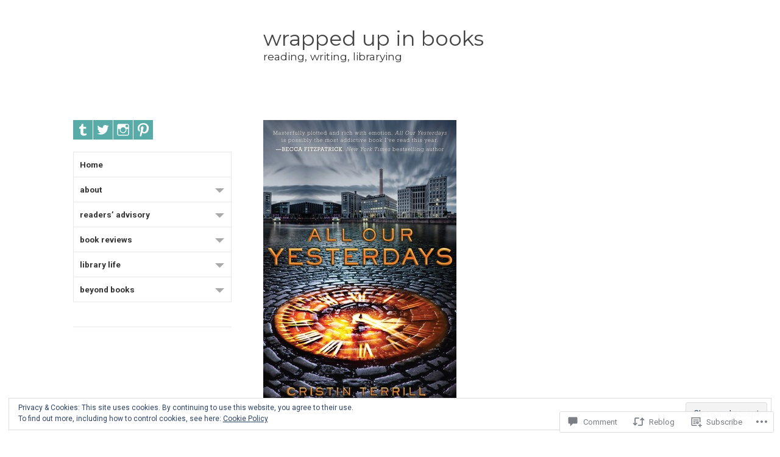

--- FILE ---
content_type: text/html; charset=UTF-8
request_url: https://wrappedupinbooks.org/2013/08/03/all-our-yesterdays-by-cristin-terrill/?replytocom=3865
body_size: 33726
content:
<!DOCTYPE html>
<html lang="en">
<head>
<meta charset="UTF-8">
<meta name="viewport" content="width=device-width, initial-scale=1">
<link rel="profile" href="http://gmpg.org/xfn/11">
<link rel="pingback" href="https://wrappedupinbooks.org/xmlrpc.php">

<title>And We Meet Again: All Our Yesterdays by Cristin Terrill &#8211; wrapped up in books</title>
<script type="text/javascript">
  WebFontConfig = {"google":{"families":["Roboto:r,i,b,bi:latin,latin-ext","Montserrat:r:latin,latin-ext"]},"api_url":"https:\/\/fonts-api.wp.com\/css"};
  (function() {
    var wf = document.createElement('script');
    wf.src = '/wp-content/plugins/custom-fonts/js/webfont.js';
    wf.type = 'text/javascript';
    wf.async = 'true';
    var s = document.getElementsByTagName('script')[0];
    s.parentNode.insertBefore(wf, s);
	})();
</script><style id="jetpack-custom-fonts-css">.wf-active body, .wf-active button, .wf-active input, .wf-active select, .wf-active textarea{font-family:"Roboto",sans-serif;font-size:0.85em}.wf-active a.button{font-size:1.175em}.wf-active .main-navigation{font-family:"Roboto",sans-serif}.wf-active .post-nav{font-family:"Roboto",sans-serif;font-size:1.175em}.wf-active .entry-content{font-size:1.175em}@media only screen and (min-width: 50em){.wf-active body, .wf-active button, .wf-active input, .wf-active select, .wf-active textarea{font-size:0.85em}}.wf-active h1{font-size:1.64em;font-style:normal;font-weight:400}.wf-active h1, .wf-active h2, .wf-active h3, .wf-active h4, .wf-active h5, .wf-active h6{font-family:"Montserrat",sans-serif;font-style:normal;font-weight:400}.wf-active h1{font-size:2.5026em;font-style:normal;font-weight:400}.wf-active h2{font-size:2.0016em;font-style:normal;font-weight:400}.wf-active h3{font-size:1.6015em;font-style:normal;font-weight:400}.wf-active h4{font-size:1.2817em;font-style:normal;font-weight:400}.wf-active h5{font-size:1.025em;font-style:normal;font-weight:400}.wf-active h6{font-size:0.82em;font-style:normal;font-weight:400}.wf-active h2.site-description{font-size:1.2817em;font-weight:400;font-style:normal}.wf-active h2.comments-title{font-size:1.025em;font-style:normal;font-weight:400}.wf-active h2.widget-title{font-weight:400;font-style:normal}.wf-active h3.comment-reply-title{font-size:1.025em;font-style:normal;font-weight:400}.wf-active h1.page-title{font-size:2.5026em;font-style:normal;font-weight:400}.wf-active h2.entry-title{font-size:2.5026em;font-style:normal;font-weight:400}.wf-active h2.author-heading, .wf-active h2.author-title{font-size:1.2817em;font-style:normal;font-weight:400}.wf-active blockquote{font-family:"Montserrat",sans-serif;font-size:1.025em;font-style:normal;font-weight:400}.wf-active blockquote > blockquote{font-size:0.82em;font-style:normal;font-weight:400}.wf-active blockquote cite{font-size:0.74em;font-style:normal;font-weight:400}.wf-active .action-text{font-family:"Montserrat",sans-serif;font-size:1.025em;font-weight:400;font-style:normal}.wf-active .action-text:before{font-size:13.1px;font-family:"Montserrat",sans-serif;font-style:normal;font-weight:400}.wf-active .toggle-on .action-text:before{font-size:18px;font-style:normal;font-weight:400}.wf-active .post-title{font-family:"Montserrat",sans-serif;font-style:normal;font-weight:400}.wf-active .nav-links a{font-family:"Montserrat",sans-serif;font-style:normal;font-weight:400}.wf-active .footer-tags a{font-family:"Montserrat",sans-serif;font-style:normal;font-weight:400}.wf-active a.stickypost-link{font-family:"Montserrat",sans-serif;font-style:normal;font-weight:400}.wf-active h2.widget-title{font-size:1.2817em;font-weight:400;font-style:normal}.wf-active .widget_goodreads h2{font-size:73.8%;font-style:normal;font-weight:400}@media only screen and (min-width: 50em){.wf-active h2.entry-title{font-size:2.5026em;font-style:normal;font-weight:400}}</style>
<meta name='robots' content='max-image-preview:large, noindex, follow' />

<!-- Async WordPress.com Remote Login -->
<script id="wpcom_remote_login_js">
var wpcom_remote_login_extra_auth = '';
function wpcom_remote_login_remove_dom_node_id( element_id ) {
	var dom_node = document.getElementById( element_id );
	if ( dom_node ) { dom_node.parentNode.removeChild( dom_node ); }
}
function wpcom_remote_login_remove_dom_node_classes( class_name ) {
	var dom_nodes = document.querySelectorAll( '.' + class_name );
	for ( var i = 0; i < dom_nodes.length; i++ ) {
		dom_nodes[ i ].parentNode.removeChild( dom_nodes[ i ] );
	}
}
function wpcom_remote_login_final_cleanup() {
	wpcom_remote_login_remove_dom_node_classes( "wpcom_remote_login_msg" );
	wpcom_remote_login_remove_dom_node_id( "wpcom_remote_login_key" );
	wpcom_remote_login_remove_dom_node_id( "wpcom_remote_login_validate" );
	wpcom_remote_login_remove_dom_node_id( "wpcom_remote_login_js" );
	wpcom_remote_login_remove_dom_node_id( "wpcom_request_access_iframe" );
	wpcom_remote_login_remove_dom_node_id( "wpcom_request_access_styles" );
}

// Watch for messages back from the remote login
window.addEventListener( "message", function( e ) {
	if ( e.origin === "https://r-login.wordpress.com" ) {
		var data = {};
		try {
			data = JSON.parse( e.data );
		} catch( e ) {
			wpcom_remote_login_final_cleanup();
			return;
		}

		if ( data.msg === 'LOGIN' ) {
			// Clean up the login check iframe
			wpcom_remote_login_remove_dom_node_id( "wpcom_remote_login_key" );

			var id_regex = new RegExp( /^[0-9]+$/ );
			var token_regex = new RegExp( /^.*|.*|.*$/ );
			if (
				token_regex.test( data.token )
				&& id_regex.test( data.wpcomid )
			) {
				// We have everything we need to ask for a login
				var script = document.createElement( "script" );
				script.setAttribute( "id", "wpcom_remote_login_validate" );
				script.src = '/remote-login.php?wpcom_remote_login=validate'
					+ '&wpcomid=' + data.wpcomid
					+ '&token=' + encodeURIComponent( data.token )
					+ '&host=' + window.location.protocol
					+ '//' + window.location.hostname
					+ '&postid=5604'
					+ '&is_singular=1';
				document.body.appendChild( script );
			}

			return;
		}

		// Safari ITP, not logged in, so redirect
		if ( data.msg === 'LOGIN-REDIRECT' ) {
			window.location = 'https://wordpress.com/log-in?redirect_to=' + window.location.href;
			return;
		}

		// Safari ITP, storage access failed, remove the request
		if ( data.msg === 'LOGIN-REMOVE' ) {
			var css_zap = 'html { -webkit-transition: margin-top 1s; transition: margin-top 1s; } /* 9001 */ html { margin-top: 0 !important; } * html body { margin-top: 0 !important; } @media screen and ( max-width: 782px ) { html { margin-top: 0 !important; } * html body { margin-top: 0 !important; } }';
			var style_zap = document.createElement( 'style' );
			style_zap.type = 'text/css';
			style_zap.appendChild( document.createTextNode( css_zap ) );
			document.body.appendChild( style_zap );

			var e = document.getElementById( 'wpcom_request_access_iframe' );
			e.parentNode.removeChild( e );

			document.cookie = 'wordpress_com_login_access=denied; path=/; max-age=31536000';

			return;
		}

		// Safari ITP
		if ( data.msg === 'REQUEST_ACCESS' ) {
			console.log( 'request access: safari' );

			// Check ITP iframe enable/disable knob
			if ( wpcom_remote_login_extra_auth !== 'safari_itp_iframe' ) {
				return;
			}

			// If we are in a "private window" there is no ITP.
			var private_window = false;
			try {
				var opendb = window.openDatabase( null, null, null, null );
			} catch( e ) {
				private_window = true;
			}

			if ( private_window ) {
				console.log( 'private window' );
				return;
			}

			var iframe = document.createElement( 'iframe' );
			iframe.id = 'wpcom_request_access_iframe';
			iframe.setAttribute( 'scrolling', 'no' );
			iframe.setAttribute( 'sandbox', 'allow-storage-access-by-user-activation allow-scripts allow-same-origin allow-top-navigation-by-user-activation' );
			iframe.src = 'https://r-login.wordpress.com/remote-login.php?wpcom_remote_login=request_access&origin=' + encodeURIComponent( data.origin ) + '&wpcomid=' + encodeURIComponent( data.wpcomid );

			var css = 'html { -webkit-transition: margin-top 1s; transition: margin-top 1s; } /* 9001 */ html { margin-top: 46px !important; } * html body { margin-top: 46px !important; } @media screen and ( max-width: 660px ) { html { margin-top: 71px !important; } * html body { margin-top: 71px !important; } #wpcom_request_access_iframe { display: block; height: 71px !important; } } #wpcom_request_access_iframe { border: 0px; height: 46px; position: fixed; top: 0; left: 0; width: 100%; min-width: 100%; z-index: 99999; background: #23282d; } ';

			var style = document.createElement( 'style' );
			style.type = 'text/css';
			style.id = 'wpcom_request_access_styles';
			style.appendChild( document.createTextNode( css ) );
			document.body.appendChild( style );

			document.body.appendChild( iframe );
		}

		if ( data.msg === 'DONE' ) {
			wpcom_remote_login_final_cleanup();
		}
	}
}, false );

// Inject the remote login iframe after the page has had a chance to load
// more critical resources
window.addEventListener( "DOMContentLoaded", function( e ) {
	var iframe = document.createElement( "iframe" );
	iframe.style.display = "none";
	iframe.setAttribute( "scrolling", "no" );
	iframe.setAttribute( "id", "wpcom_remote_login_key" );
	iframe.src = "https://r-login.wordpress.com/remote-login.php"
		+ "?wpcom_remote_login=key"
		+ "&origin=aHR0cHM6Ly93cmFwcGVkdXBpbmJvb2tzLm9yZw%3D%3D"
		+ "&wpcomid=25892404"
		+ "&time=" + Math.floor( Date.now() / 1000 );
	document.body.appendChild( iframe );
}, false );
</script>
<link rel='dns-prefetch' href='//s0.wp.com' />
<link rel='dns-prefetch' href='//widgets.wp.com' />
<link rel='dns-prefetch' href='//fonts-api.wp.com' />
<link rel='dns-prefetch' href='//af.pubmine.com' />
<link rel="alternate" type="application/rss+xml" title="wrapped up in books &raquo; Feed" href="https://wrappedupinbooks.org/feed/" />
<link rel="alternate" type="application/rss+xml" title="wrapped up in books &raquo; Comments Feed" href="https://wrappedupinbooks.org/comments/feed/" />
<link rel="alternate" type="application/rss+xml" title="wrapped up in books &raquo; And We Meet Again: All Our Yesterdays by Cristin&nbsp;Terrill Comments Feed" href="https://wrappedupinbooks.org/2013/08/03/all-our-yesterdays-by-cristin-terrill/feed/" />
	<script type="text/javascript">
		/* <![CDATA[ */
		function addLoadEvent(func) {
			var oldonload = window.onload;
			if (typeof window.onload != 'function') {
				window.onload = func;
			} else {
				window.onload = function () {
					oldonload();
					func();
				}
			}
		}
		/* ]]> */
	</script>
	<link crossorigin='anonymous' rel='stylesheet' id='all-css-0-1' href='/_static/??-eJx9zN0KwjAMhuEbsgZ/5vBAvJbShtE1bYNJKLt7NxEEEQ9fku+Bzi60qlgVijkmm1IV6ClOqAJo67XlhI58B8XC5BUFRBfCfRDZwW9gRmUf8rtBrEJp0WjdPnAzouMm+lX/REoZP+6rtvd7uR3G4XQcr5fzMD8BGYBNRA==&cssminify=yes' type='text/css' media='all' />
<style id='wp-emoji-styles-inline-css'>

	img.wp-smiley, img.emoji {
		display: inline !important;
		border: none !important;
		box-shadow: none !important;
		height: 1em !important;
		width: 1em !important;
		margin: 0 0.07em !important;
		vertical-align: -0.1em !important;
		background: none !important;
		padding: 0 !important;
	}
/*# sourceURL=wp-emoji-styles-inline-css */
</style>
<link crossorigin='anonymous' rel='stylesheet' id='all-css-2-1' href='/wp-content/plugins/gutenberg-core/v22.2.0/build/styles/block-library/style.css?m=1764855221i&cssminify=yes' type='text/css' media='all' />
<style id='wp-block-library-inline-css'>
.has-text-align-justify {
	text-align:justify;
}
.has-text-align-justify{text-align:justify;}

/*# sourceURL=wp-block-library-inline-css */
</style><style id='global-styles-inline-css'>
:root{--wp--preset--aspect-ratio--square: 1;--wp--preset--aspect-ratio--4-3: 4/3;--wp--preset--aspect-ratio--3-4: 3/4;--wp--preset--aspect-ratio--3-2: 3/2;--wp--preset--aspect-ratio--2-3: 2/3;--wp--preset--aspect-ratio--16-9: 16/9;--wp--preset--aspect-ratio--9-16: 9/16;--wp--preset--color--black: #000000;--wp--preset--color--cyan-bluish-gray: #abb8c3;--wp--preset--color--white: #ffffff;--wp--preset--color--pale-pink: #f78da7;--wp--preset--color--vivid-red: #cf2e2e;--wp--preset--color--luminous-vivid-orange: #ff6900;--wp--preset--color--luminous-vivid-amber: #fcb900;--wp--preset--color--light-green-cyan: #7bdcb5;--wp--preset--color--vivid-green-cyan: #00d084;--wp--preset--color--pale-cyan-blue: #8ed1fc;--wp--preset--color--vivid-cyan-blue: #0693e3;--wp--preset--color--vivid-purple: #9b51e0;--wp--preset--gradient--vivid-cyan-blue-to-vivid-purple: linear-gradient(135deg,rgb(6,147,227) 0%,rgb(155,81,224) 100%);--wp--preset--gradient--light-green-cyan-to-vivid-green-cyan: linear-gradient(135deg,rgb(122,220,180) 0%,rgb(0,208,130) 100%);--wp--preset--gradient--luminous-vivid-amber-to-luminous-vivid-orange: linear-gradient(135deg,rgb(252,185,0) 0%,rgb(255,105,0) 100%);--wp--preset--gradient--luminous-vivid-orange-to-vivid-red: linear-gradient(135deg,rgb(255,105,0) 0%,rgb(207,46,46) 100%);--wp--preset--gradient--very-light-gray-to-cyan-bluish-gray: linear-gradient(135deg,rgb(238,238,238) 0%,rgb(169,184,195) 100%);--wp--preset--gradient--cool-to-warm-spectrum: linear-gradient(135deg,rgb(74,234,220) 0%,rgb(151,120,209) 20%,rgb(207,42,186) 40%,rgb(238,44,130) 60%,rgb(251,105,98) 80%,rgb(254,248,76) 100%);--wp--preset--gradient--blush-light-purple: linear-gradient(135deg,rgb(255,206,236) 0%,rgb(152,150,240) 100%);--wp--preset--gradient--blush-bordeaux: linear-gradient(135deg,rgb(254,205,165) 0%,rgb(254,45,45) 50%,rgb(107,0,62) 100%);--wp--preset--gradient--luminous-dusk: linear-gradient(135deg,rgb(255,203,112) 0%,rgb(199,81,192) 50%,rgb(65,88,208) 100%);--wp--preset--gradient--pale-ocean: linear-gradient(135deg,rgb(255,245,203) 0%,rgb(182,227,212) 50%,rgb(51,167,181) 100%);--wp--preset--gradient--electric-grass: linear-gradient(135deg,rgb(202,248,128) 0%,rgb(113,206,126) 100%);--wp--preset--gradient--midnight: linear-gradient(135deg,rgb(2,3,129) 0%,rgb(40,116,252) 100%);--wp--preset--font-size--small: 13px;--wp--preset--font-size--medium: 20px;--wp--preset--font-size--large: 36px;--wp--preset--font-size--x-large: 42px;--wp--preset--font-family--albert-sans: 'Albert Sans', sans-serif;--wp--preset--font-family--alegreya: Alegreya, serif;--wp--preset--font-family--arvo: Arvo, serif;--wp--preset--font-family--bodoni-moda: 'Bodoni Moda', serif;--wp--preset--font-family--bricolage-grotesque: 'Bricolage Grotesque', sans-serif;--wp--preset--font-family--cabin: Cabin, sans-serif;--wp--preset--font-family--chivo: Chivo, sans-serif;--wp--preset--font-family--commissioner: Commissioner, sans-serif;--wp--preset--font-family--cormorant: Cormorant, serif;--wp--preset--font-family--courier-prime: 'Courier Prime', monospace;--wp--preset--font-family--crimson-pro: 'Crimson Pro', serif;--wp--preset--font-family--dm-mono: 'DM Mono', monospace;--wp--preset--font-family--dm-sans: 'DM Sans', sans-serif;--wp--preset--font-family--dm-serif-display: 'DM Serif Display', serif;--wp--preset--font-family--domine: Domine, serif;--wp--preset--font-family--eb-garamond: 'EB Garamond', serif;--wp--preset--font-family--epilogue: Epilogue, sans-serif;--wp--preset--font-family--fahkwang: Fahkwang, sans-serif;--wp--preset--font-family--figtree: Figtree, sans-serif;--wp--preset--font-family--fira-sans: 'Fira Sans', sans-serif;--wp--preset--font-family--fjalla-one: 'Fjalla One', sans-serif;--wp--preset--font-family--fraunces: Fraunces, serif;--wp--preset--font-family--gabarito: Gabarito, system-ui;--wp--preset--font-family--ibm-plex-mono: 'IBM Plex Mono', monospace;--wp--preset--font-family--ibm-plex-sans: 'IBM Plex Sans', sans-serif;--wp--preset--font-family--ibarra-real-nova: 'Ibarra Real Nova', serif;--wp--preset--font-family--instrument-serif: 'Instrument Serif', serif;--wp--preset--font-family--inter: Inter, sans-serif;--wp--preset--font-family--josefin-sans: 'Josefin Sans', sans-serif;--wp--preset--font-family--jost: Jost, sans-serif;--wp--preset--font-family--libre-baskerville: 'Libre Baskerville', serif;--wp--preset--font-family--libre-franklin: 'Libre Franklin', sans-serif;--wp--preset--font-family--literata: Literata, serif;--wp--preset--font-family--lora: Lora, serif;--wp--preset--font-family--merriweather: Merriweather, serif;--wp--preset--font-family--montserrat: Montserrat, sans-serif;--wp--preset--font-family--newsreader: Newsreader, serif;--wp--preset--font-family--noto-sans-mono: 'Noto Sans Mono', sans-serif;--wp--preset--font-family--nunito: Nunito, sans-serif;--wp--preset--font-family--open-sans: 'Open Sans', sans-serif;--wp--preset--font-family--overpass: Overpass, sans-serif;--wp--preset--font-family--pt-serif: 'PT Serif', serif;--wp--preset--font-family--petrona: Petrona, serif;--wp--preset--font-family--piazzolla: Piazzolla, serif;--wp--preset--font-family--playfair-display: 'Playfair Display', serif;--wp--preset--font-family--plus-jakarta-sans: 'Plus Jakarta Sans', sans-serif;--wp--preset--font-family--poppins: Poppins, sans-serif;--wp--preset--font-family--raleway: Raleway, sans-serif;--wp--preset--font-family--roboto: Roboto, sans-serif;--wp--preset--font-family--roboto-slab: 'Roboto Slab', serif;--wp--preset--font-family--rubik: Rubik, sans-serif;--wp--preset--font-family--rufina: Rufina, serif;--wp--preset--font-family--sora: Sora, sans-serif;--wp--preset--font-family--source-sans-3: 'Source Sans 3', sans-serif;--wp--preset--font-family--source-serif-4: 'Source Serif 4', serif;--wp--preset--font-family--space-mono: 'Space Mono', monospace;--wp--preset--font-family--syne: Syne, sans-serif;--wp--preset--font-family--texturina: Texturina, serif;--wp--preset--font-family--urbanist: Urbanist, sans-serif;--wp--preset--font-family--work-sans: 'Work Sans', sans-serif;--wp--preset--spacing--20: 0.44rem;--wp--preset--spacing--30: 0.67rem;--wp--preset--spacing--40: 1rem;--wp--preset--spacing--50: 1.5rem;--wp--preset--spacing--60: 2.25rem;--wp--preset--spacing--70: 3.38rem;--wp--preset--spacing--80: 5.06rem;--wp--preset--shadow--natural: 6px 6px 9px rgba(0, 0, 0, 0.2);--wp--preset--shadow--deep: 12px 12px 50px rgba(0, 0, 0, 0.4);--wp--preset--shadow--sharp: 6px 6px 0px rgba(0, 0, 0, 0.2);--wp--preset--shadow--outlined: 6px 6px 0px -3px rgb(255, 255, 255), 6px 6px rgb(0, 0, 0);--wp--preset--shadow--crisp: 6px 6px 0px rgb(0, 0, 0);}:where(.is-layout-flex){gap: 0.5em;}:where(.is-layout-grid){gap: 0.5em;}body .is-layout-flex{display: flex;}.is-layout-flex{flex-wrap: wrap;align-items: center;}.is-layout-flex > :is(*, div){margin: 0;}body .is-layout-grid{display: grid;}.is-layout-grid > :is(*, div){margin: 0;}:where(.wp-block-columns.is-layout-flex){gap: 2em;}:where(.wp-block-columns.is-layout-grid){gap: 2em;}:where(.wp-block-post-template.is-layout-flex){gap: 1.25em;}:where(.wp-block-post-template.is-layout-grid){gap: 1.25em;}.has-black-color{color: var(--wp--preset--color--black) !important;}.has-cyan-bluish-gray-color{color: var(--wp--preset--color--cyan-bluish-gray) !important;}.has-white-color{color: var(--wp--preset--color--white) !important;}.has-pale-pink-color{color: var(--wp--preset--color--pale-pink) !important;}.has-vivid-red-color{color: var(--wp--preset--color--vivid-red) !important;}.has-luminous-vivid-orange-color{color: var(--wp--preset--color--luminous-vivid-orange) !important;}.has-luminous-vivid-amber-color{color: var(--wp--preset--color--luminous-vivid-amber) !important;}.has-light-green-cyan-color{color: var(--wp--preset--color--light-green-cyan) !important;}.has-vivid-green-cyan-color{color: var(--wp--preset--color--vivid-green-cyan) !important;}.has-pale-cyan-blue-color{color: var(--wp--preset--color--pale-cyan-blue) !important;}.has-vivid-cyan-blue-color{color: var(--wp--preset--color--vivid-cyan-blue) !important;}.has-vivid-purple-color{color: var(--wp--preset--color--vivid-purple) !important;}.has-black-background-color{background-color: var(--wp--preset--color--black) !important;}.has-cyan-bluish-gray-background-color{background-color: var(--wp--preset--color--cyan-bluish-gray) !important;}.has-white-background-color{background-color: var(--wp--preset--color--white) !important;}.has-pale-pink-background-color{background-color: var(--wp--preset--color--pale-pink) !important;}.has-vivid-red-background-color{background-color: var(--wp--preset--color--vivid-red) !important;}.has-luminous-vivid-orange-background-color{background-color: var(--wp--preset--color--luminous-vivid-orange) !important;}.has-luminous-vivid-amber-background-color{background-color: var(--wp--preset--color--luminous-vivid-amber) !important;}.has-light-green-cyan-background-color{background-color: var(--wp--preset--color--light-green-cyan) !important;}.has-vivid-green-cyan-background-color{background-color: var(--wp--preset--color--vivid-green-cyan) !important;}.has-pale-cyan-blue-background-color{background-color: var(--wp--preset--color--pale-cyan-blue) !important;}.has-vivid-cyan-blue-background-color{background-color: var(--wp--preset--color--vivid-cyan-blue) !important;}.has-vivid-purple-background-color{background-color: var(--wp--preset--color--vivid-purple) !important;}.has-black-border-color{border-color: var(--wp--preset--color--black) !important;}.has-cyan-bluish-gray-border-color{border-color: var(--wp--preset--color--cyan-bluish-gray) !important;}.has-white-border-color{border-color: var(--wp--preset--color--white) !important;}.has-pale-pink-border-color{border-color: var(--wp--preset--color--pale-pink) !important;}.has-vivid-red-border-color{border-color: var(--wp--preset--color--vivid-red) !important;}.has-luminous-vivid-orange-border-color{border-color: var(--wp--preset--color--luminous-vivid-orange) !important;}.has-luminous-vivid-amber-border-color{border-color: var(--wp--preset--color--luminous-vivid-amber) !important;}.has-light-green-cyan-border-color{border-color: var(--wp--preset--color--light-green-cyan) !important;}.has-vivid-green-cyan-border-color{border-color: var(--wp--preset--color--vivid-green-cyan) !important;}.has-pale-cyan-blue-border-color{border-color: var(--wp--preset--color--pale-cyan-blue) !important;}.has-vivid-cyan-blue-border-color{border-color: var(--wp--preset--color--vivid-cyan-blue) !important;}.has-vivid-purple-border-color{border-color: var(--wp--preset--color--vivid-purple) !important;}.has-vivid-cyan-blue-to-vivid-purple-gradient-background{background: var(--wp--preset--gradient--vivid-cyan-blue-to-vivid-purple) !important;}.has-light-green-cyan-to-vivid-green-cyan-gradient-background{background: var(--wp--preset--gradient--light-green-cyan-to-vivid-green-cyan) !important;}.has-luminous-vivid-amber-to-luminous-vivid-orange-gradient-background{background: var(--wp--preset--gradient--luminous-vivid-amber-to-luminous-vivid-orange) !important;}.has-luminous-vivid-orange-to-vivid-red-gradient-background{background: var(--wp--preset--gradient--luminous-vivid-orange-to-vivid-red) !important;}.has-very-light-gray-to-cyan-bluish-gray-gradient-background{background: var(--wp--preset--gradient--very-light-gray-to-cyan-bluish-gray) !important;}.has-cool-to-warm-spectrum-gradient-background{background: var(--wp--preset--gradient--cool-to-warm-spectrum) !important;}.has-blush-light-purple-gradient-background{background: var(--wp--preset--gradient--blush-light-purple) !important;}.has-blush-bordeaux-gradient-background{background: var(--wp--preset--gradient--blush-bordeaux) !important;}.has-luminous-dusk-gradient-background{background: var(--wp--preset--gradient--luminous-dusk) !important;}.has-pale-ocean-gradient-background{background: var(--wp--preset--gradient--pale-ocean) !important;}.has-electric-grass-gradient-background{background: var(--wp--preset--gradient--electric-grass) !important;}.has-midnight-gradient-background{background: var(--wp--preset--gradient--midnight) !important;}.has-small-font-size{font-size: var(--wp--preset--font-size--small) !important;}.has-medium-font-size{font-size: var(--wp--preset--font-size--medium) !important;}.has-large-font-size{font-size: var(--wp--preset--font-size--large) !important;}.has-x-large-font-size{font-size: var(--wp--preset--font-size--x-large) !important;}.has-albert-sans-font-family{font-family: var(--wp--preset--font-family--albert-sans) !important;}.has-alegreya-font-family{font-family: var(--wp--preset--font-family--alegreya) !important;}.has-arvo-font-family{font-family: var(--wp--preset--font-family--arvo) !important;}.has-bodoni-moda-font-family{font-family: var(--wp--preset--font-family--bodoni-moda) !important;}.has-bricolage-grotesque-font-family{font-family: var(--wp--preset--font-family--bricolage-grotesque) !important;}.has-cabin-font-family{font-family: var(--wp--preset--font-family--cabin) !important;}.has-chivo-font-family{font-family: var(--wp--preset--font-family--chivo) !important;}.has-commissioner-font-family{font-family: var(--wp--preset--font-family--commissioner) !important;}.has-cormorant-font-family{font-family: var(--wp--preset--font-family--cormorant) !important;}.has-courier-prime-font-family{font-family: var(--wp--preset--font-family--courier-prime) !important;}.has-crimson-pro-font-family{font-family: var(--wp--preset--font-family--crimson-pro) !important;}.has-dm-mono-font-family{font-family: var(--wp--preset--font-family--dm-mono) !important;}.has-dm-sans-font-family{font-family: var(--wp--preset--font-family--dm-sans) !important;}.has-dm-serif-display-font-family{font-family: var(--wp--preset--font-family--dm-serif-display) !important;}.has-domine-font-family{font-family: var(--wp--preset--font-family--domine) !important;}.has-eb-garamond-font-family{font-family: var(--wp--preset--font-family--eb-garamond) !important;}.has-epilogue-font-family{font-family: var(--wp--preset--font-family--epilogue) !important;}.has-fahkwang-font-family{font-family: var(--wp--preset--font-family--fahkwang) !important;}.has-figtree-font-family{font-family: var(--wp--preset--font-family--figtree) !important;}.has-fira-sans-font-family{font-family: var(--wp--preset--font-family--fira-sans) !important;}.has-fjalla-one-font-family{font-family: var(--wp--preset--font-family--fjalla-one) !important;}.has-fraunces-font-family{font-family: var(--wp--preset--font-family--fraunces) !important;}.has-gabarito-font-family{font-family: var(--wp--preset--font-family--gabarito) !important;}.has-ibm-plex-mono-font-family{font-family: var(--wp--preset--font-family--ibm-plex-mono) !important;}.has-ibm-plex-sans-font-family{font-family: var(--wp--preset--font-family--ibm-plex-sans) !important;}.has-ibarra-real-nova-font-family{font-family: var(--wp--preset--font-family--ibarra-real-nova) !important;}.has-instrument-serif-font-family{font-family: var(--wp--preset--font-family--instrument-serif) !important;}.has-inter-font-family{font-family: var(--wp--preset--font-family--inter) !important;}.has-josefin-sans-font-family{font-family: var(--wp--preset--font-family--josefin-sans) !important;}.has-jost-font-family{font-family: var(--wp--preset--font-family--jost) !important;}.has-libre-baskerville-font-family{font-family: var(--wp--preset--font-family--libre-baskerville) !important;}.has-libre-franklin-font-family{font-family: var(--wp--preset--font-family--libre-franklin) !important;}.has-literata-font-family{font-family: var(--wp--preset--font-family--literata) !important;}.has-lora-font-family{font-family: var(--wp--preset--font-family--lora) !important;}.has-merriweather-font-family{font-family: var(--wp--preset--font-family--merriweather) !important;}.has-montserrat-font-family{font-family: var(--wp--preset--font-family--montserrat) !important;}.has-newsreader-font-family{font-family: var(--wp--preset--font-family--newsreader) !important;}.has-noto-sans-mono-font-family{font-family: var(--wp--preset--font-family--noto-sans-mono) !important;}.has-nunito-font-family{font-family: var(--wp--preset--font-family--nunito) !important;}.has-open-sans-font-family{font-family: var(--wp--preset--font-family--open-sans) !important;}.has-overpass-font-family{font-family: var(--wp--preset--font-family--overpass) !important;}.has-pt-serif-font-family{font-family: var(--wp--preset--font-family--pt-serif) !important;}.has-petrona-font-family{font-family: var(--wp--preset--font-family--petrona) !important;}.has-piazzolla-font-family{font-family: var(--wp--preset--font-family--piazzolla) !important;}.has-playfair-display-font-family{font-family: var(--wp--preset--font-family--playfair-display) !important;}.has-plus-jakarta-sans-font-family{font-family: var(--wp--preset--font-family--plus-jakarta-sans) !important;}.has-poppins-font-family{font-family: var(--wp--preset--font-family--poppins) !important;}.has-raleway-font-family{font-family: var(--wp--preset--font-family--raleway) !important;}.has-roboto-font-family{font-family: var(--wp--preset--font-family--roboto) !important;}.has-roboto-slab-font-family{font-family: var(--wp--preset--font-family--roboto-slab) !important;}.has-rubik-font-family{font-family: var(--wp--preset--font-family--rubik) !important;}.has-rufina-font-family{font-family: var(--wp--preset--font-family--rufina) !important;}.has-sora-font-family{font-family: var(--wp--preset--font-family--sora) !important;}.has-source-sans-3-font-family{font-family: var(--wp--preset--font-family--source-sans-3) !important;}.has-source-serif-4-font-family{font-family: var(--wp--preset--font-family--source-serif-4) !important;}.has-space-mono-font-family{font-family: var(--wp--preset--font-family--space-mono) !important;}.has-syne-font-family{font-family: var(--wp--preset--font-family--syne) !important;}.has-texturina-font-family{font-family: var(--wp--preset--font-family--texturina) !important;}.has-urbanist-font-family{font-family: var(--wp--preset--font-family--urbanist) !important;}.has-work-sans-font-family{font-family: var(--wp--preset--font-family--work-sans) !important;}
/*# sourceURL=global-styles-inline-css */
</style>

<style id='classic-theme-styles-inline-css'>
/*! This file is auto-generated */
.wp-block-button__link{color:#fff;background-color:#32373c;border-radius:9999px;box-shadow:none;text-decoration:none;padding:calc(.667em + 2px) calc(1.333em + 2px);font-size:1.125em}.wp-block-file__button{background:#32373c;color:#fff;text-decoration:none}
/*# sourceURL=/wp-includes/css/classic-themes.min.css */
</style>
<link crossorigin='anonymous' rel='stylesheet' id='all-css-4-1' href='/_static/??-eJx9jksOwjAMRC9EsEAtnwXiKCgfC1LqJIqd9vq4qtgAYmPJM/PsgbkYn5NgEqBmytjuMTH4XFF1KlZAE4QhWhyRNLb1zBv4jc1FGeNcqchsdFJsZOShIP/jBpRi/dOotJ5YDeCW3t5twhRyBdskkxWJ/osCrh5ci2OACavTzyoulflzX7pc6bI7Hk777tx1/fACNXxjkA==&cssminify=yes' type='text/css' media='all' />
<link rel='stylesheet' id='verbum-gutenberg-css-css' href='https://widgets.wp.com/verbum-block-editor/block-editor.css?ver=1738686361' media='all' />
<link rel='stylesheet' id='sapor-fonts-css' href='https://fonts-api.wp.com/css?family=PT+Sans%3A400%2C700%2C400italic%2C700italic%7CPT+Serif%3A400%2C700%2C400italic%2C700italic&#038;subset=latin%2Clatin-ext' media='all' />
<link crossorigin='anonymous' rel='stylesheet' id='all-css-8-1' href='/_static/??-eJx9jVsKAjEMRTdkDT7GwQ9xKdIJsXZsk9K0iLu3iqAyMn/3kHNz4ZYMChfiAuVCkRRSHUBtkgxa7oGWqLqALy1Wk0J1nhVGKsni9c2gleHkGcERU/atoP/j5OdkugntjhLn5jMNQVyL7uV/cK7kSEwQtMUL/4A5B+vzs3qMh1Xfbdb9frftxgcvYWzo&cssminify=yes' type='text/css' media='all' />
<link crossorigin='anonymous' rel='stylesheet' id='print-css-9-1' href='/wp-content/mu-plugins/global-print/global-print.css?m=1465851035i&cssminify=yes' type='text/css' media='print' />
<style id='jetpack-global-styles-frontend-style-inline-css'>
:root { --font-headings: unset; --font-base: unset; --font-headings-default: -apple-system,BlinkMacSystemFont,"Segoe UI",Roboto,Oxygen-Sans,Ubuntu,Cantarell,"Helvetica Neue",sans-serif; --font-base-default: -apple-system,BlinkMacSystemFont,"Segoe UI",Roboto,Oxygen-Sans,Ubuntu,Cantarell,"Helvetica Neue",sans-serif;}
/*# sourceURL=jetpack-global-styles-frontend-style-inline-css */
</style>
<link crossorigin='anonymous' rel='stylesheet' id='all-css-12-1' href='/_static/??-eJyNjcsKAjEMRX/IGtQZBxfip0hMS9sxTYppGfx7H7gRN+7ugcs5sFRHKi1Ig9Jd5R6zGMyhVaTrh8G6QFHfORhYwlvw6P39PbPENZmt4G/ROQuBKWVkxxrVvuBH1lIoz2waILJekF+HUzlupnG3nQ77YZwfuRJIaQ==&cssminify=yes' type='text/css' media='all' />
<script type="text/javascript" id="jetpack_related-posts-js-extra">
/* <![CDATA[ */
var related_posts_js_options = {"post_heading":"h4"};
//# sourceURL=jetpack_related-posts-js-extra
/* ]]> */
</script>
<script type="text/javascript" id="wpcom-actionbar-placeholder-js-extra">
/* <![CDATA[ */
var actionbardata = {"siteID":"25892404","postID":"5604","siteURL":"https://wrappedupinbooks.org","xhrURL":"https://wrappedupinbooks.org/wp-admin/admin-ajax.php","nonce":"dd15ffb2a3","isLoggedIn":"","statusMessage":"","subsEmailDefault":"instantly","proxyScriptUrl":"https://s0.wp.com/wp-content/js/wpcom-proxy-request.js?m=1513050504i&amp;ver=20211021","shortlink":"https://wp.me/p1KDNq-1so","i18n":{"followedText":"New posts from this site will now appear in your \u003Ca href=\"https://wordpress.com/reader\"\u003EReader\u003C/a\u003E","foldBar":"Collapse this bar","unfoldBar":"Expand this bar","shortLinkCopied":"Shortlink copied to clipboard."}};
//# sourceURL=wpcom-actionbar-placeholder-js-extra
/* ]]> */
</script>
<script type="text/javascript" id="jetpack-mu-wpcom-settings-js-before">
/* <![CDATA[ */
var JETPACK_MU_WPCOM_SETTINGS = {"assetsUrl":"https://s0.wp.com/wp-content/mu-plugins/jetpack-mu-wpcom-plugin/sun/jetpack_vendor/automattic/jetpack-mu-wpcom/src/build/"};
//# sourceURL=jetpack-mu-wpcom-settings-js-before
/* ]]> */
</script>
<script crossorigin='anonymous' type='text/javascript'  src='/_static/??-eJx1j1EKwjAQRC/kdq1Q2h/xKFKTEBKTTcwm1t7eFKtU0K9hmOENg1MEESgryugLRFe0IUarchzFdfXIhfBsSOClGCcxKTdmJSEGzvztGm+osbzDDdfWjssQU3jM76zCXJGKl9DeikrzKlvA3xJ4o1Md/bV2cUF/fkwhyVEyCDcyv0DCR7wfFgEKBFrGVBEnf2z7rtu3bT8M9gk9l2bI'></script>
<script type="text/javascript" id="rlt-proxy-js-after">
/* <![CDATA[ */
	rltInitialize( {"token":null,"iframeOrigins":["https:\/\/widgets.wp.com"]} );
//# sourceURL=rlt-proxy-js-after
/* ]]> */
</script>
<link rel="EditURI" type="application/rsd+xml" title="RSD" href="https://mollymoreadsandwrites.wordpress.com/xmlrpc.php?rsd" />
<meta name="generator" content="WordPress.com" />
<link rel="canonical" href="https://wrappedupinbooks.org/2013/08/03/all-our-yesterdays-by-cristin-terrill/" />
<link rel='shortlink' href='https://wp.me/p1KDNq-1so' />
<link rel="alternate" type="application/json+oembed" href="https://public-api.wordpress.com/oembed/?format=json&amp;url=https%3A%2F%2Fwrappedupinbooks.org%2F2013%2F08%2F03%2Fall-our-yesterdays-by-cristin-terrill%2F&amp;for=wpcom-auto-discovery" /><link rel="alternate" type="application/xml+oembed" href="https://public-api.wordpress.com/oembed/?format=xml&amp;url=https%3A%2F%2Fwrappedupinbooks.org%2F2013%2F08%2F03%2Fall-our-yesterdays-by-cristin-terrill%2F&amp;for=wpcom-auto-discovery" />
<!-- Jetpack Open Graph Tags -->
<meta property="og:type" content="article" />
<meta property="og:title" content="And We Meet Again: All Our Yesterdays by Cristin Terrill" />
<meta property="og:url" content="https://wrappedupinbooks.org/2013/08/03/all-our-yesterdays-by-cristin-terrill/" />
<meta property="og:description" content="All Our Yesterdays by Cristin Terrill  Published: September 3rd 2013 by Disney Hyperion Source: ARC from publisher Synopsis (Goodreads): &#8220;You have to kill him.&#8221; Imprisoned in the heart …" />
<meta property="article:published_time" content="2013-08-03T12:00:50+00:00" />
<meta property="article:modified_time" content="2013-12-04T04:35:38+00:00" />
<meta property="og:site_name" content="wrapped up in books" />
<meta property="og:image" content="https://wrappedupinbooks.org/wp-content/uploads/2013/07/all-our-yesterdays.jpg" />
<meta property="og:image:width" content="317" />
<meta property="og:image:height" content="475" />
<meta property="og:image:alt" content="" />
<meta property="og:locale" content="en_US" />
<meta property="article:publisher" content="https://www.facebook.com/WordPresscom" />
<meta name="twitter:creator" content="@molly_wetta" />
<meta name="twitter:site" content="@molly_wetta" />
<meta name="twitter:text:title" content="And We Meet Again: All Our Yesterdays by Cristin&nbsp;Terrill" />
<meta name="twitter:image" content="https://wrappedupinbooks.org/wp-content/uploads/2013/07/all-our-yesterdays.jpg?w=640" />
<meta name="twitter:card" content="summary_large_image" />

<!-- End Jetpack Open Graph Tags -->
<link rel="shortcut icon" type="image/x-icon" href="https://secure.gravatar.com/blavatar/825f1c4a6e1fbd5aef597fdf0acae64986a7e737f1c2c7978cfd1f1f7c0d3cc1?s=32" sizes="16x16" />
<link rel="icon" type="image/x-icon" href="https://secure.gravatar.com/blavatar/825f1c4a6e1fbd5aef597fdf0acae64986a7e737f1c2c7978cfd1f1f7c0d3cc1?s=32" sizes="16x16" />
<link rel="apple-touch-icon" href="https://secure.gravatar.com/blavatar/825f1c4a6e1fbd5aef597fdf0acae64986a7e737f1c2c7978cfd1f1f7c0d3cc1?s=114" />
<link rel='openid.server' href='https://wrappedupinbooks.org/?openidserver=1' />
<link rel='openid.delegate' href='https://wrappedupinbooks.org/' />
<link rel="search" type="application/opensearchdescription+xml" href="https://wrappedupinbooks.org/osd.xml" title="wrapped up in books" />
<link rel="search" type="application/opensearchdescription+xml" href="https://s1.wp.com/opensearch.xml" title="WordPress.com" />
		<style type="text/css">
			.recentcomments a {
				display: inline !important;
				padding: 0 !important;
				margin: 0 !important;
			}

			table.recentcommentsavatartop img.avatar, table.recentcommentsavatarend img.avatar {
				border: 0px;
				margin: 0;
			}

			table.recentcommentsavatartop a, table.recentcommentsavatarend a {
				border: 0px !important;
				background-color: transparent !important;
			}

			td.recentcommentsavatarend, td.recentcommentsavatartop {
				padding: 0px 0px 1px 0px;
				margin: 0px;
			}

			td.recentcommentstextend {
				border: none !important;
				padding: 0px 0px 2px 10px;
			}

			.rtl td.recentcommentstextend {
				padding: 0px 10px 2px 0px;
			}

			td.recentcommentstexttop {
				border: none;
				padding: 0px 0px 0px 10px;
			}

			.rtl td.recentcommentstexttop {
				padding: 0px 10px 0px 0px;
			}
		</style>
		<meta name="description" content="All Our Yesterdays by Cristin Terrill  Published: September 3rd 2013 by Disney Hyperion Source: ARC from publisher Synopsis (Goodreads): &quot;You have to kill him.&quot; Imprisoned in the heart of a secret military base, Em has nothing except the voice of the boy in the cell next door and the list of instructions she finds taped inside the&hellip;" />
<script type="text/javascript">
/* <![CDATA[ */
var wa_client = {}; wa_client.cmd = []; wa_client.config = { 'blog_id': 25892404, 'blog_language': 'en', 'is_wordads': false, 'hosting_type': 0, 'afp_account_id': null, 'afp_host_id': 5038568878849053, 'theme': 'pub/sapor', '_': { 'title': 'Advertisement', 'privacy_settings': 'Privacy Settings' }, 'formats': [ 'inline', 'belowpost', 'bottom_sticky', 'sidebar_sticky_right', 'sidebar', 'gutenberg_rectangle', 'gutenberg_leaderboard', 'gutenberg_mobile_leaderboard', 'gutenberg_skyscraper' ] };
/* ]]> */
</script>
		<script type="text/javascript">

			window.doNotSellCallback = function() {

				var linkElements = [
					'a[href="https://wordpress.com/?ref=footer_blog"]',
					'a[href="https://wordpress.com/?ref=footer_website"]',
					'a[href="https://wordpress.com/?ref=vertical_footer"]',
					'a[href^="https://wordpress.com/?ref=footer_segment_"]',
				].join(',');

				var dnsLink = document.createElement( 'a' );
				dnsLink.href = 'https://wordpress.com/advertising-program-optout/';
				dnsLink.classList.add( 'do-not-sell-link' );
				dnsLink.rel = 'nofollow';
				dnsLink.style.marginLeft = '0.5em';
				dnsLink.textContent = 'Do Not Sell or Share My Personal Information';

				var creditLinks = document.querySelectorAll( linkElements );

				if ( 0 === creditLinks.length ) {
					return false;
				}

				Array.prototype.forEach.call( creditLinks, function( el ) {
					el.insertAdjacentElement( 'afterend', dnsLink );
				});

				return true;
			};

		</script>
		<style type="text/css" id="custom-colors-css">body { background-color: #ffffff;}
body, button, input, select, textarea { color: #666666;}
.toggle-on .action-text { color: #58aba7;}
.toggle-on .action-text:before { color: #58aba7;}
button:hover, input[type="button"]:hover, input[type="reset"]:hover, input[type="submit"]:hover { background-color: #58aba7;}
button:hover, input[type="button"]:hover, input[type="reset"]:hover, input[type="submit"]:hover { border: #58aba7;}
button:active, button:focus, input[type="button"]:active, input[type="button"]:focus, input[type="reset"]:active, input[type="reset"]:focus, input[type="submit"]:active, input[type="submit"]:focus { border: #58aba7;}
a.button:hover { background: #58aba7;}
a.button:hover { border: #58aba7;}
a:hover, a:focus, a:active { color: #58aba7;}
a.more-link { color: #58aba7;}
.comment-content a::after, .entry-content a::after, .entry-header a::after, .comment-respond a::after, .site-footer a::after, .entry-meta a::after, .widget_archive a::after, .widget_categories a::after, .widget_links a::after, .widget_meta a::after, .widget_pages a::after, .widget_recent_comments a::after, .widget_recent_entries a::after, .author-info a::after, .nav-links a::after  { color: #58aba7;}
.comment-content a::after, .entry-content a::after, .entry-header a::after, .comment-respond a::after, .site-footer a::after, .entry-meta a::after, .widget_archive a::after, .widget_categories a::after, .widget_links a::after, .widget_meta a::after, .widget_pages a::after, .widget_recent_comments a::after, .widget_recent_entries a::after, .author-info a::after, .nav-links a::after  { background: #58aba7;}
.main-navigation .current_page_item > a, .main-navigation .current-menu-item > a, .main-navigation .current_page_ancestor > a  { color: #58aba7;}
.showsub-toggle:hover:after, .showsub-toggle:focus:after, .showsub-toggle.sub-on:after { color: #58aba7;}
.page-links a { color: #58aba7;}
.nav-links div:hover { color: #58aba7;}
.nav-links a:hover { color: #58aba7;}
.social-links ul a { background: #58aba7;}
.screen-reader-text:hover, .screen-reader-text:active, .screen-reader-text:focus { color: #58aba7;}
.entry-meta a, .site-footer a:hover { color: #58aba7;}
a.comment-reply-link, a:visited .comment-reply-link { color: #58aba7;}
#infinite-handle span:hover { border: #58aba7;}
#infinite-handle span:hover { color: #58aba7;}
.footer-tags a:hover { background: #58aba7;}
::selection { background: #58aba7;}
::moz-selection { background: #58aba7;}
.menu-toggle:hover .action-text { color: #133331;}
.menu-toggle:hover .action-text:before { color: #133331;}
h1, h2, h3, h4, h5, h6  { color: #aaaaaa;}
blockquote  { color: #aaaaaa;}
</style>
<script type="text/javascript">
	window.google_analytics_uacct = "UA-52447-2";
</script>

<script type="text/javascript">
	var _gaq = _gaq || [];
	_gaq.push(['_setAccount', 'UA-52447-2']);
	_gaq.push(['_gat._anonymizeIp']);
	_gaq.push(['_setDomainName', 'none']);
	_gaq.push(['_setAllowLinker', true]);
	_gaq.push(['_initData']);
	_gaq.push(['_trackPageview']);

	(function() {
		var ga = document.createElement('script'); ga.type = 'text/javascript'; ga.async = true;
		ga.src = ('https:' == document.location.protocol ? 'https://ssl' : 'http://www') + '.google-analytics.com/ga.js';
		(document.getElementsByTagName('head')[0] || document.getElementsByTagName('body')[0]).appendChild(ga);
	})();
</script>
<link crossorigin='anonymous' rel='stylesheet' id='all-css-0-3' href='/_static/??-eJyNjM0KgzAQBl9I/ag/lR6KjyK6LhJNNsHN4uuXQuvZ4wzD4EwlRcksGcHK5G11otg4p4n2H0NNMDohzD7SrtDTJT4qUi1wexDiYp4VNB3RlP3V/MX3N4T3o++aun892277AK5vOq4=&cssminify=yes' type='text/css' media='all' />
</head>

<body class="wp-singular post-template-default single single-post postid-5604 single-format-standard wp-theme-pubsapor customizer-styles-applied onesidebar jetpack-reblog-enabled">

<div id="small-devices" class="device-bar">
	<button class="menu-toggle" aria-expanded="false" ><span class="screen-reader-text">Show</span><span class="action-text">Show</span></button>
</div>
<div id="page" class="hfeed site">
	<a class="skip-link screen-reader-text" href="#content">Skip to content</a>

	<header id="masthead" class="site-header" role="banner">

					<div class="site-branding">
				<h1 class="site-title"><a href="https://wrappedupinbooks.org/" rel="home">wrapped up in books</a></h1>
				<h2 class="site-description">reading, writing, librarying</h2>
			</div><!-- .site-branding -->
			</header><!-- #masthead -->


	<div id="content" class="site-content">

	<div id="primary" class="content-area">
		<main id="main" class="site-main" role="main">

		
			
<article id="post-5604" class="post-5604 post type-post status-publish format-standard has-post-thumbnail hentry category-book-reviews tag-all-our-yesterdays tag-book-reviews tag-cristin-terrill tag-dystopias tag-time-travel tag-young-adult-science-fiction">
	<div class="entry-wrapper">
		
	<div class="featured-image">
		<img width="317" height="475" src="https://wrappedupinbooks.org/wp-content/uploads/2013/07/all-our-yesterdays.jpg?w=317" class="attachment-sapor-featured-image size-sapor-featured-image wp-post-image" alt="" decoding="async" srcset="https://wrappedupinbooks.org/wp-content/uploads/2013/07/all-our-yesterdays.jpg 317w, https://wrappedupinbooks.org/wp-content/uploads/2013/07/all-our-yesterdays.jpg?w=100 100w, https://wrappedupinbooks.org/wp-content/uploads/2013/07/all-our-yesterdays.jpg?w=200 200w" sizes="(max-width: 317px) 100vw, 317px" data-attachment-id="5607" data-permalink="https://wrappedupinbooks.org/2013/08/03/all-our-yesterdays-by-cristin-terrill/all-our-yesterdays/" data-orig-file="https://wrappedupinbooks.org/wp-content/uploads/2013/07/all-our-yesterdays.jpg" data-orig-size="317,475" data-comments-opened="1" data-image-meta="{&quot;aperture&quot;:&quot;0&quot;,&quot;credit&quot;:&quot;&quot;,&quot;camera&quot;:&quot;&quot;,&quot;caption&quot;:&quot;&quot;,&quot;created_timestamp&quot;:&quot;0&quot;,&quot;copyright&quot;:&quot;&quot;,&quot;focal_length&quot;:&quot;0&quot;,&quot;iso&quot;:&quot;0&quot;,&quot;shutter_speed&quot;:&quot;0&quot;,&quot;title&quot;:&quot;&quot;}" data-image-title="all our yesterdays" data-image-description="" data-image-caption="" data-medium-file="https://wrappedupinbooks.org/wp-content/uploads/2013/07/all-our-yesterdays.jpg?w=200" data-large-file="https://wrappedupinbooks.org/wp-content/uploads/2013/07/all-our-yesterdays.jpg?w=317" />	</div><!-- .post-thumbnail -->

			<header class="entry-header">
			<h2 class="entry-title"><a href="https://wrappedupinbooks.org/2013/08/03/all-our-yesterdays-by-cristin-terrill/" rel="bookmark">And We Meet Again: All Our Yesterdays by Cristin&nbsp;Terrill</a></h2>		</header><!-- .entry-header -->

		<div class="entry-meta">
			<span class="posted-on"><a href="https://wrappedupinbooks.org/2013/08/03/all-our-yesterdays-by-cristin-terrill/" rel="bookmark"><time class="entry-date published" datetime="2013-08-03T07:00:50-05:00">August 3, 2013</time><time class="updated" datetime="2013-12-03T22:35:38-06:00">December 3, 2013</time></a></span>			<span class="cat-links">Posted in <a href="https://wrappedupinbooks.org/category/reading-life/book-reviews/" rel="category tag">book reviews</a></span>		</div><!-- .entry-meta -->

		<div class="entry-content">
			<p><strong><a title="All Our Yesterdays" href="http://www.goodreads.com/book/show/13514612-all-our-yesterdays" target="_blank"><em>All Our Yesterdays</em></a> by Cristin Terrill <img data-attachment-id="5607" data-permalink="https://wrappedupinbooks.org/2013/08/03/all-our-yesterdays-by-cristin-terrill/all-our-yesterdays/" data-orig-file="https://wrappedupinbooks.org/wp-content/uploads/2013/07/all-our-yesterdays.jpg" data-orig-size="317,475" data-comments-opened="1" data-image-meta="{&quot;aperture&quot;:&quot;0&quot;,&quot;credit&quot;:&quot;&quot;,&quot;camera&quot;:&quot;&quot;,&quot;caption&quot;:&quot;&quot;,&quot;created_timestamp&quot;:&quot;0&quot;,&quot;copyright&quot;:&quot;&quot;,&quot;focal_length&quot;:&quot;0&quot;,&quot;iso&quot;:&quot;0&quot;,&quot;shutter_speed&quot;:&quot;0&quot;,&quot;title&quot;:&quot;&quot;}" data-image-title="all our yesterdays" data-image-description="" data-image-caption="" data-medium-file="https://wrappedupinbooks.org/wp-content/uploads/2013/07/all-our-yesterdays.jpg?w=200" data-large-file="https://wrappedupinbooks.org/wp-content/uploads/2013/07/all-our-yesterdays.jpg?w=317" loading="lazy" class="alignright size-full wp-image-5607" alt="all our yesterdays" src="https://wrappedupinbooks.org/wp-content/uploads/2013/07/all-our-yesterdays.jpg?w=730"   srcset="https://wrappedupinbooks.org/wp-content/uploads/2013/07/all-our-yesterdays.jpg 317w, https://wrappedupinbooks.org/wp-content/uploads/2013/07/all-our-yesterdays.jpg?w=100&amp;h=150 100w, https://wrappedupinbooks.org/wp-content/uploads/2013/07/all-our-yesterdays.jpg?w=200&amp;h=300 200w" sizes="(max-width: 317px) 100vw, 317px" /></strong></p>
<p><span style="text-decoration:underline;"><strong>Published</strong></span>: September 3rd 2013 by Disney Hyperion</p>
<p><span style="text-decoration:underline;"><strong>Source</strong></span>: ARC from publisher</p>
<p><span style="text-decoration:underline;"><strong>Synopsis (Goodreads)</strong></span>: &#8220;You have to kill him.&#8221; Imprisoned in the heart of a secret military base, Em has nothing except the voice of the boy in the cell next door and the list of instructions she finds taped inside the drain.</p>
<p>Only Em can complete the final instruction. She’s tried everything to prevent the creation of a time machine that will tear the world apart. She holds the proof: a list she has never seen before, written in her own hand. Each failed attempt in the past has led her to the same terrible present—imprisoned and tortured by a sadistic man called the doctor while war rages outside.</p>
<p>Marina has loved her best friend James since the day he moved next door when they were children. A gorgeous, introverted science prodigy from one of America’s most famous families, James finally seems to be seeing Marina in a new way, too. But on one disastrous night, James’s life crumbles apart, and with it, Marina’s hopes for their future. Now someone is trying to kill him. Marina will protect James, no matter what. Even if it means opening her eyes to a truth so terrible that she may not survive it. At least not as the girl she once was.</p>
<p><em>All Our Yesterdays</em> is a wrenching, brilliantly plotted story of fierce love, unthinkable sacrifice, and the infinite implications of our every choice.</p>
<p><span style="text-decoration:underline;"><strong>My thoughts</strong></span>: A<em>ll Our Yesterdays </em>was one of the &#8220;buzz&#8221; YA titles at BEA and editor Emily Meehan did a great job of selling it; my interest was piqued at &#8220;you have to kill him.&#8221; I am pretty much all about doomed romance, and for me, this hook brings back images of Buffy killing Angel in season 3. So yeah. This concept works for me.</p>
<p>Other things that thrill me about <em>All Our Yesterdays</em>:</p>
<ol>
<li>fabulous gender neutral cover</li>
<li>stand alone sci-fi</li>
<li>great concept, easy to booktalk</li>
</ol>
<p>This is a book I will recommend the hell out of in the library, even if I hadn&#8217;t have enjoyed it as much as I did.</p>
<p>It&#8217;s no surprise <em>All Our Yesterdays</em> has been <a href="http://variety.com/2013/film/news/brian-miller-to-pen-all-our-yesterdays-for-gold-circle-global-produce-exclusive-1200329707/" target="_blank">optioned for film</a>. The book reads like a fast-paced action thriller. Despite elements that could have easily made the story confusing, like two separate time lines, paradoxes, and characters meeting their past selves, Terrill pulls it off.</p>
<p>Science fiction is meant to show us a world that is possible and events that could come to pass. Time travel is endlessly fascinating, and a look at the terrible ways it could be used by governments to exert control is terrifying. This is the reality that Em is face with and serves as the background to the story. The mechanics of time travel can be confusing, but Terrill weaves in explanation for the phenomenon that manages to be believable and incredibly frightening without slowing down the story.</p>
<p>At the heart of this novel lies the question: If you could go back in time and eliminate someone who was responsible for bringing something into the world that could wreak so much havoc, would you? If it was someone you once loved, <em>could</em> you?</p>
<p>Not only are the stakes incredibly high, the characters are surprisingly well-drawn. Em, and her past self, Marina, are unique but obviously one in the same, a difficult feat for a writer. Em&#8217;s growth is obvious, and her love for her former self is palpable. It&#8217;s this connection, more than the romance, that forms the emotional core of the novel. Em wants a better future for her self-absorbed and naive younger self, and she&#8217;ll do anything to ensure this outcome.</p>
<p>This synopsis leaves out my favorite character, Finn, who is just as important to the story as Em or James (though <a href="http://www.goodreads.com/book/show/17451105-all-our-yesterdays" target="_blank">the UK synopsis</a> offers a slightly different version where he&#8217;s included). A friend to both James and Marina, he always had feelings for her, but kept them hidden. When they begin to fear the future that James envisions and are on the run together, they grow very close, but are kept so far apart, locked in separate cells once they are captured. Finn&#8217;s backstory broke my heart and his wit injected some lighter moments into the story. The dynamic between Finn, Em, and James is nuanced and realistic and well-drawn in both timelines.</p>
<p>The romance is well-done, and doesn&#8217;t overshadow the core time travel story line. It&#8217;s heartbreaking. And that&#8217;s how I like my romance.</p>
<p>This is an expertly plotted novel that demanded my attention, and is one I will likely revisit. It&#8217;s definitely on my list for future teen book club picks, because it is full of excellent fodder for discussion. I highly recommend this for fans of sci-fi, time travel, and fast-paced action. Cristine Terrill is a novelist to watch, and I&#8217;ll be looking forward to any books she writes in the future. This was the strongest debut I&#8217;ve read so far this year.</p>
<p><span style="text-decoration:underline;"><strong>Second opinions</strong></span>:</p>
<p><a href="http://realmoffiction.blogspot.co.uk/2013/06/review-all-our-yesterdays-by-cristin.html" target="_blank">Realm of Fictions</a>: &#8220;Cristin Terrill’s mind-bending thriller is intense, clever and achingly romantic. For me, this is time-travel as it should be – exciting and completely unpredictable (even if not technically flawless).&#8221;</p>
<div id="atatags-370373-696e62e404e24">
		<script type="text/javascript">
			__ATA = window.__ATA || {};
			__ATA.cmd = window.__ATA.cmd || [];
			__ATA.cmd.push(function() {
				__ATA.initVideoSlot('atatags-370373-696e62e404e24', {
					sectionId: '370373',
					format: 'inread'
				});
			});
		</script>
	</div><span id="wordads-inline-marker" style="display: none;"></span><div id="jp-post-flair" class="sharedaddy sd-like-enabled sd-sharing-enabled"><div class="sharedaddy sd-sharing-enabled"><div class="robots-nocontent sd-block sd-social sd-social-icon sd-sharing"><h3 class="sd-title">Share this:</h3><div class="sd-content"><ul><li class="share-facebook"><a rel="nofollow noopener noreferrer"
				data-shared="sharing-facebook-5604"
				class="share-facebook sd-button share-icon no-text"
				href="https://wrappedupinbooks.org/2013/08/03/all-our-yesterdays-by-cristin-terrill/?share=facebook"
				target="_blank"
				aria-labelledby="sharing-facebook-5604"
				>
				<span id="sharing-facebook-5604" hidden>Share on Facebook (Opens in new window)</span>
				<span>Facebook</span>
			</a></li><li class="share-twitter"><a rel="nofollow noopener noreferrer"
				data-shared="sharing-twitter-5604"
				class="share-twitter sd-button share-icon no-text"
				href="https://wrappedupinbooks.org/2013/08/03/all-our-yesterdays-by-cristin-terrill/?share=twitter"
				target="_blank"
				aria-labelledby="sharing-twitter-5604"
				>
				<span id="sharing-twitter-5604" hidden>Share on X (Opens in new window)</span>
				<span>X</span>
			</a></li><li class="share-tumblr"><a rel="nofollow noopener noreferrer"
				data-shared="sharing-tumblr-5604"
				class="share-tumblr sd-button share-icon no-text"
				href="https://wrappedupinbooks.org/2013/08/03/all-our-yesterdays-by-cristin-terrill/?share=tumblr"
				target="_blank"
				aria-labelledby="sharing-tumblr-5604"
				>
				<span id="sharing-tumblr-5604" hidden>Share on Tumblr (Opens in new window)</span>
				<span>Tumblr</span>
			</a></li><li class="share-pinterest"><a rel="nofollow noopener noreferrer"
				data-shared="sharing-pinterest-5604"
				class="share-pinterest sd-button share-icon no-text"
				href="https://wrappedupinbooks.org/2013/08/03/all-our-yesterdays-by-cristin-terrill/?share=pinterest"
				target="_blank"
				aria-labelledby="sharing-pinterest-5604"
				>
				<span id="sharing-pinterest-5604" hidden>Share on Pinterest (Opens in new window)</span>
				<span>Pinterest</span>
			</a></li><li class="share-email"><a rel="nofollow noopener noreferrer"
				data-shared="sharing-email-5604"
				class="share-email sd-button share-icon no-text"
				href="mailto:?subject=%5BShared%20Post%5D%20And%20We%20Meet%20Again%3A%20All%20Our%20Yesterdays%20by%20Cristin%20Terrill&#038;body=https%3A%2F%2Fwrappedupinbooks.org%2F2013%2F08%2F03%2Fall-our-yesterdays-by-cristin-terrill%2F&#038;share=email"
				target="_blank"
				aria-labelledby="sharing-email-5604"
				data-email-share-error-title="Do you have email set up?" data-email-share-error-text="If you&#039;re having problems sharing via email, you might not have email set up for your browser. You may need to create a new email yourself." data-email-share-nonce="781de0f156" data-email-share-track-url="https://wrappedupinbooks.org/2013/08/03/all-our-yesterdays-by-cristin-terrill/?share=email">
				<span id="sharing-email-5604" hidden>Email a link to a friend (Opens in new window)</span>
				<span>Email</span>
			</a></li><li class="share-pocket"><a rel="nofollow noopener noreferrer"
				data-shared="sharing-pocket-5604"
				class="share-pocket sd-button share-icon no-text"
				href="https://wrappedupinbooks.org/2013/08/03/all-our-yesterdays-by-cristin-terrill/?share=pocket"
				target="_blank"
				aria-labelledby="sharing-pocket-5604"
				>
				<span id="sharing-pocket-5604" hidden>Share on Pocket (Opens in new window)</span>
				<span>Pocket</span>
			</a></li><li class="share-end"></li></ul></div></div></div><div class='sharedaddy sd-block sd-like jetpack-likes-widget-wrapper jetpack-likes-widget-unloaded' id='like-post-wrapper-25892404-5604-696e62e40558f' data-src='//widgets.wp.com/likes/index.html?ver=20260119#blog_id=25892404&amp;post_id=5604&amp;origin=mollymoreadsandwrites.wordpress.com&amp;obj_id=25892404-5604-696e62e40558f&amp;domain=wrappedupinbooks.org' data-name='like-post-frame-25892404-5604-696e62e40558f' data-title='Like or Reblog'><div class='likes-widget-placeholder post-likes-widget-placeholder' style='height: 55px;'><span class='button'><span>Like</span></span> <span class='loading'>Loading...</span></div><span class='sd-text-color'></span><a class='sd-link-color'></a></div>
<div id='jp-relatedposts' class='jp-relatedposts' >
	<h3 class="jp-relatedposts-headline"><em>Related</em></h3>
</div></div>					</div><!-- .entry-content -->

		<footer class="entry-footer">
			<div class="footer-tags"><span class="tags-links"><a href="https://wrappedupinbooks.org/tag/all-our-yesterdays/" rel="tag">All Our Yesterdays</a><a href="https://wrappedupinbooks.org/tag/book-reviews/" rel="tag">book reviews</a><a href="https://wrappedupinbooks.org/tag/cristin-terrill/" rel="tag">Cristin Terrill</a><a href="https://wrappedupinbooks.org/tag/dystopias/" rel="tag">dystopias</a><a href="https://wrappedupinbooks.org/tag/time-travel/" rel="tag">time travel</a><a href="https://wrappedupinbooks.org/tag/young-adult-science-fiction/" rel="tag">young adult science fiction</a></span></div>		</footer><!-- .entry-footer -->

				<div class="entry-author author-avatar-show">
						<div class="author-avatar">
				<img referrerpolicy="no-referrer" alt='Unknown&#039;s avatar' src='https://0.gravatar.com/avatar/c9990fb2cc15fefb13e987834dac4de056a7aee5ab8a0876941703f7a31e2ab2?s=50&#038;d=https%3A%2F%2Fs0.wp.com%2Fi%2Fmu.gif&#038;r=G' srcset='https://0.gravatar.com/avatar/c9990fb2cc15fefb13e987834dac4de056a7aee5ab8a0876941703f7a31e2ab2?s=50&#038;d=https%3A%2F%2Fs0.wp.com%2Fi%2Fmu.gif&#038;r=G 1x, https://0.gravatar.com/avatar/c9990fb2cc15fefb13e987834dac4de056a7aee5ab8a0876941703f7a31e2ab2?s=75&#038;d=https%3A%2F%2Fs0.wp.com%2Fi%2Fmu.gif&#038;r=G 1.5x, https://0.gravatar.com/avatar/c9990fb2cc15fefb13e987834dac4de056a7aee5ab8a0876941703f7a31e2ab2?s=100&#038;d=https%3A%2F%2Fs0.wp.com%2Fi%2Fmu.gif&#038;r=G 2x, https://0.gravatar.com/avatar/c9990fb2cc15fefb13e987834dac4de056a7aee5ab8a0876941703f7a31e2ab2?s=150&#038;d=https%3A%2F%2Fs0.wp.com%2Fi%2Fmu.gif&#038;r=G 3x, https://0.gravatar.com/avatar/c9990fb2cc15fefb13e987834dac4de056a7aee5ab8a0876941703f7a31e2ab2?s=200&#038;d=https%3A%2F%2Fs0.wp.com%2Fi%2Fmu.gif&#038;r=G 4x' class='avatar avatar-50' height='50' width='50' loading='lazy' decoding='async' />			</div><!-- .author-avatar -->
			
			<div class="author-heading">
				<h2 class="author-title">
					Published by <span class="author-name">Molly Wetta</span>				</h2>
			</div><!-- .author-heading -->

			<p class="author-bio">
				Feminist gemini vegetarian librarian.				<a class="author-link" href="https://wrappedupinbooks.org/author/mollymowrites/" rel="author">
					View all posts by Molly Wetta				</a>
			</p><!-- .author-bio -->
		</div><!-- .entry-auhtor -->
			</div><!-- .entry-wrapper -->
</article><!-- #post-## -->

				<nav class="navigation post-navigation" role="navigation">
		<h2 class="screen-reader-text">Post navigation</h2>
		<div class="nav-links">
			<div class="nav-previous"><a href="https://wrappedupinbooks.org/2013/07/27/book-review-severed-heads-broken-hearts-the-beginning-of-everything-by-robyn-schneider/" rel="prev"><span class="post-nav" aria-hidden="true">Previous: </span> <span class="screen-reader-text">Previous post:</span> <span class="post-title">Severed Heads, Broken Hearts: The Beginning of Everything by Robyn&nbsp;Schneider</span></a></div><div class="nav-next"><a href="https://wrappedupinbooks.org/2013/08/10/fanfiction-family-and-first-love-fangirl-by-rainbow-rowell/" rel="next"><span class="post-nav" aria-hidden="true">Next: </span> <span class="screen-reader-text">Next post:</span> <span class="post-title">Fanfiction, Family, and First Love: Fangirl by Rainbow&nbsp;Rowell</span></a></div>		</div><!-- .nav-links -->
	</nav><!-- .navigation -->
	
			
<div id="comments" class="comments-area">

	
			<h2 class="comments-title">
			9 thoughts on &ldquo;<span>And We Meet Again: All Our Yesterdays by Cristin&nbsp;Terrill</span>&rdquo;		</h2>

		
		<ol class="comment-list">
					<li id="comment-3865" class="comment even thread-even depth-1 parent">
			<article id="div-comment-3865" class="comment-body">
				<footer class="comment-meta">
					<div class="comment-author vcard">
						<img referrerpolicy="no-referrer" alt='Amanda @ Late Nights with Good Books&#039;s avatar' src='https://2.gravatar.com/avatar/2300401ec9851256d16a1c8b6568a913fdf4e06123ce6ec8a9e775e5647e80c8?s=50&#038;d=https%3A%2F%2Fs0.wp.com%2Fi%2Fmu.gif&#038;r=G' srcset='https://2.gravatar.com/avatar/2300401ec9851256d16a1c8b6568a913fdf4e06123ce6ec8a9e775e5647e80c8?s=50&#038;d=https%3A%2F%2Fs0.wp.com%2Fi%2Fmu.gif&#038;r=G 1x, https://2.gravatar.com/avatar/2300401ec9851256d16a1c8b6568a913fdf4e06123ce6ec8a9e775e5647e80c8?s=75&#038;d=https%3A%2F%2Fs0.wp.com%2Fi%2Fmu.gif&#038;r=G 1.5x, https://2.gravatar.com/avatar/2300401ec9851256d16a1c8b6568a913fdf4e06123ce6ec8a9e775e5647e80c8?s=100&#038;d=https%3A%2F%2Fs0.wp.com%2Fi%2Fmu.gif&#038;r=G 2x, https://2.gravatar.com/avatar/2300401ec9851256d16a1c8b6568a913fdf4e06123ce6ec8a9e775e5647e80c8?s=150&#038;d=https%3A%2F%2Fs0.wp.com%2Fi%2Fmu.gif&#038;r=G 3x, https://2.gravatar.com/avatar/2300401ec9851256d16a1c8b6568a913fdf4e06123ce6ec8a9e775e5647e80c8?s=200&#038;d=https%3A%2F%2Fs0.wp.com%2Fi%2Fmu.gif&#038;r=G 4x' class='avatar avatar-50' height='50' width='50' loading='lazy' decoding='async' />						<b class="fn"><a href="http://latenightswithgoodbooks.blogspot.com" class="url" rel="ugc external nofollow">Amanda @ Late Nights with Good Books</a></b> <span class="says">says:</span>					</div><!-- .comment-author -->

					<div class="comment-metadata">
						<a href="https://wrappedupinbooks.org/2013/08/03/all-our-yesterdays-by-cristin-terrill/#comment-3865"><time datetime="2013-08-05T17:41:20-05:00">August 5, 2013 at 5:41 pm</time></a>					</div><!-- .comment-metadata -->

									</footer><!-- .comment-meta -->

				<div class="comment-content">
					<p>For some reason I&#8217;ve been having a lot of trouble figuring out what exactly the blurb meant in terms of the book; your review has helped clarify it somewhat for me. That is a fantastic premise &#8211; and who doesn&#8217;t love a doomed love story? That also makes me super happy that it&#8217;s a standalone scifi. All the points you make about how you&#8217;ll be promoting this book to public libraries like crazy makes a lot of sense to me. Definitely something I&#8217;ll have to read upon its release!</p>
				</div><!-- .comment-content -->

				<div class="reply"><a rel="nofollow" class="comment-reply-link" href="https://wrappedupinbooks.org/2013/08/03/all-our-yesterdays-by-cristin-terrill/?replytocom=3865#respond" data-commentid="3865" data-postid="5604" data-belowelement="div-comment-3865" data-respondelement="respond" data-replyto="Reply to Amanda @ Late Nights with Good Books" aria-label="Reply to Amanda @ Late Nights with Good Books">Reply</a></div>			</article><!-- .comment-body -->
		<ol class="children">
		<li id="comment-3866" class="comment byuser comment-author-mollymowrites bypostauthor odd alt depth-2">
			<article id="div-comment-3866" class="comment-body">
				<footer class="comment-meta">
					<div class="comment-author vcard">
						<img referrerpolicy="no-referrer" alt='Molly Wetta&#039;s avatar' src='https://0.gravatar.com/avatar/c9990fb2cc15fefb13e987834dac4de056a7aee5ab8a0876941703f7a31e2ab2?s=50&#038;d=https%3A%2F%2Fs0.wp.com%2Fi%2Fmu.gif&#038;r=G' srcset='https://0.gravatar.com/avatar/c9990fb2cc15fefb13e987834dac4de056a7aee5ab8a0876941703f7a31e2ab2?s=50&#038;d=https%3A%2F%2Fs0.wp.com%2Fi%2Fmu.gif&#038;r=G 1x, https://0.gravatar.com/avatar/c9990fb2cc15fefb13e987834dac4de056a7aee5ab8a0876941703f7a31e2ab2?s=75&#038;d=https%3A%2F%2Fs0.wp.com%2Fi%2Fmu.gif&#038;r=G 1.5x, https://0.gravatar.com/avatar/c9990fb2cc15fefb13e987834dac4de056a7aee5ab8a0876941703f7a31e2ab2?s=100&#038;d=https%3A%2F%2Fs0.wp.com%2Fi%2Fmu.gif&#038;r=G 2x, https://0.gravatar.com/avatar/c9990fb2cc15fefb13e987834dac4de056a7aee5ab8a0876941703f7a31e2ab2?s=150&#038;d=https%3A%2F%2Fs0.wp.com%2Fi%2Fmu.gif&#038;r=G 3x, https://0.gravatar.com/avatar/c9990fb2cc15fefb13e987834dac4de056a7aee5ab8a0876941703f7a31e2ab2?s=200&#038;d=https%3A%2F%2Fs0.wp.com%2Fi%2Fmu.gif&#038;r=G 4x' class='avatar avatar-50' height='50' width='50' loading='lazy' decoding='async' />						<b class="fn"><a href="http://wrappedupinbooks.org" class="url" rel="ugc">Molly @ wrapped up in books</a></b> <span class="says">says:</span>					</div><!-- .comment-author -->

					<div class="comment-metadata">
						<a href="https://wrappedupinbooks.org/2013/08/03/all-our-yesterdays-by-cristin-terrill/#comment-3866"><time datetime="2013-08-05T17:44:26-05:00">August 5, 2013 at 5:44 pm</time></a>					</div><!-- .comment-metadata -->

									</footer><!-- .comment-meta -->

				<div class="comment-content">
					<p>Yeah, it&#8217;s hard to talk about the book without giving away lots of spoilers! Glad it helped a little. It is a great premise, and the execution actually lives up to it! I&#8217;ve already been talking up the book at the library, our hold list for it just keeps growing! </p>
				</div><!-- .comment-content -->

				<div class="reply"><a rel="nofollow" class="comment-reply-link" href="https://wrappedupinbooks.org/2013/08/03/all-our-yesterdays-by-cristin-terrill/?replytocom=3866#respond" data-commentid="3866" data-postid="5604" data-belowelement="div-comment-3866" data-respondelement="respond" data-replyto="Reply to Molly @ wrapped up in books" aria-label="Reply to Molly @ wrapped up in books">Reply</a></div>			</article><!-- .comment-body -->
		</li><!-- #comment-## -->
</ol><!-- .children -->
</li><!-- #comment-## -->
		<li id="comment-3844" class="comment byuser comment-author-kimtrotter even thread-odd thread-alt depth-1 parent">
			<article id="div-comment-3844" class="comment-body">
				<footer class="comment-meta">
					<div class="comment-author vcard">
						<img referrerpolicy="no-referrer" alt='Kim&#039;s avatar' src='https://1.gravatar.com/avatar/4c5a4413a60e1d3f3bfb0361d833c9144880ec9f685551a8bac7e473d188b75e?s=50&#038;d=https%3A%2F%2Fs0.wp.com%2Fi%2Fmu.gif&#038;r=G' srcset='https://1.gravatar.com/avatar/4c5a4413a60e1d3f3bfb0361d833c9144880ec9f685551a8bac7e473d188b75e?s=50&#038;d=https%3A%2F%2Fs0.wp.com%2Fi%2Fmu.gif&#038;r=G 1x, https://1.gravatar.com/avatar/4c5a4413a60e1d3f3bfb0361d833c9144880ec9f685551a8bac7e473d188b75e?s=75&#038;d=https%3A%2F%2Fs0.wp.com%2Fi%2Fmu.gif&#038;r=G 1.5x, https://1.gravatar.com/avatar/4c5a4413a60e1d3f3bfb0361d833c9144880ec9f685551a8bac7e473d188b75e?s=100&#038;d=https%3A%2F%2Fs0.wp.com%2Fi%2Fmu.gif&#038;r=G 2x, https://1.gravatar.com/avatar/4c5a4413a60e1d3f3bfb0361d833c9144880ec9f685551a8bac7e473d188b75e?s=150&#038;d=https%3A%2F%2Fs0.wp.com%2Fi%2Fmu.gif&#038;r=G 3x, https://1.gravatar.com/avatar/4c5a4413a60e1d3f3bfb0361d833c9144880ec9f685551a8bac7e473d188b75e?s=200&#038;d=https%3A%2F%2Fs0.wp.com%2Fi%2Fmu.gif&#038;r=G 4x' class='avatar avatar-50' height='50' width='50' loading='lazy' decoding='async' />						<b class="fn">Kim</b> <span class="says">says:</span>					</div><!-- .comment-author -->

					<div class="comment-metadata">
						<a href="https://wrappedupinbooks.org/2013/08/03/all-our-yesterdays-by-cristin-terrill/#comment-3844"><time datetime="2013-08-04T22:17:05-05:00">August 4, 2013 at 10:17 pm</time></a>					</div><!-- .comment-metadata -->

									</footer><!-- .comment-meta -->

				<div class="comment-content">
					<p>I&#8217;m so excited to hear that you like this! Everything about this book piqued my interest &#8212; I love the cover &#8212; and to hear it&#8217;s as good of a read as I was anticipating only makes me all the more excited! Great review :)</p>
				</div><!-- .comment-content -->

				<div class="reply"><a rel="nofollow" class="comment-reply-link" href="https://wrappedupinbooks.org/2013/08/03/all-our-yesterdays-by-cristin-terrill/?replytocom=3844#respond" data-commentid="3844" data-postid="5604" data-belowelement="div-comment-3844" data-respondelement="respond" data-replyto="Reply to Kim" aria-label="Reply to Kim">Reply</a></div>			</article><!-- .comment-body -->
		<ol class="children">
		<li id="comment-3858" class="comment byuser comment-author-mollymowrites bypostauthor odd alt depth-2">
			<article id="div-comment-3858" class="comment-body">
				<footer class="comment-meta">
					<div class="comment-author vcard">
						<img referrerpolicy="no-referrer" alt='Molly Wetta&#039;s avatar' src='https://0.gravatar.com/avatar/c9990fb2cc15fefb13e987834dac4de056a7aee5ab8a0876941703f7a31e2ab2?s=50&#038;d=https%3A%2F%2Fs0.wp.com%2Fi%2Fmu.gif&#038;r=G' srcset='https://0.gravatar.com/avatar/c9990fb2cc15fefb13e987834dac4de056a7aee5ab8a0876941703f7a31e2ab2?s=50&#038;d=https%3A%2F%2Fs0.wp.com%2Fi%2Fmu.gif&#038;r=G 1x, https://0.gravatar.com/avatar/c9990fb2cc15fefb13e987834dac4de056a7aee5ab8a0876941703f7a31e2ab2?s=75&#038;d=https%3A%2F%2Fs0.wp.com%2Fi%2Fmu.gif&#038;r=G 1.5x, https://0.gravatar.com/avatar/c9990fb2cc15fefb13e987834dac4de056a7aee5ab8a0876941703f7a31e2ab2?s=100&#038;d=https%3A%2F%2Fs0.wp.com%2Fi%2Fmu.gif&#038;r=G 2x, https://0.gravatar.com/avatar/c9990fb2cc15fefb13e987834dac4de056a7aee5ab8a0876941703f7a31e2ab2?s=150&#038;d=https%3A%2F%2Fs0.wp.com%2Fi%2Fmu.gif&#038;r=G 3x, https://0.gravatar.com/avatar/c9990fb2cc15fefb13e987834dac4de056a7aee5ab8a0876941703f7a31e2ab2?s=200&#038;d=https%3A%2F%2Fs0.wp.com%2Fi%2Fmu.gif&#038;r=G 4x' class='avatar avatar-50' height='50' width='50' loading='lazy' decoding='async' />						<b class="fn"><a href="http://wrappedupinbooks.org" class="url" rel="ugc">Molly @ wrapped up in books</a></b> <span class="says">says:</span>					</div><!-- .comment-author -->

					<div class="comment-metadata">
						<a href="https://wrappedupinbooks.org/2013/08/03/all-our-yesterdays-by-cristin-terrill/#comment-3858"><time datetime="2013-08-05T09:42:29-05:00">August 5, 2013 at 9:42 am</time></a>					</div><!-- .comment-metadata -->

									</footer><!-- .comment-meta -->

				<div class="comment-content">
					<p>It&#8217;s fantastic! Hope you like it.</p>
				</div><!-- .comment-content -->

				<div class="reply"><a rel="nofollow" class="comment-reply-link" href="https://wrappedupinbooks.org/2013/08/03/all-our-yesterdays-by-cristin-terrill/?replytocom=3858#respond" data-commentid="3858" data-postid="5604" data-belowelement="div-comment-3858" data-respondelement="respond" data-replyto="Reply to Molly @ wrapped up in books" aria-label="Reply to Molly @ wrapped up in books">Reply</a></div>			</article><!-- .comment-body -->
		</li><!-- #comment-## -->
</ol><!-- .children -->
</li><!-- #comment-## -->
		<li id="comment-3827" class="comment byuser comment-author-nicolahigginsfiction even thread-even depth-1 parent">
			<article id="div-comment-3827" class="comment-body">
				<footer class="comment-meta">
					<div class="comment-author vcard">
						<img referrerpolicy="no-referrer" alt='Nicola Higgins&#039;s avatar' src='https://0.gravatar.com/avatar/0ff506b17d3063a43b513ae55dfc8b94149a0a4e3b2a6797df1845ebcc98829c?s=50&#038;d=https%3A%2F%2Fs0.wp.com%2Fi%2Fmu.gif&#038;r=G' srcset='https://0.gravatar.com/avatar/0ff506b17d3063a43b513ae55dfc8b94149a0a4e3b2a6797df1845ebcc98829c?s=50&#038;d=https%3A%2F%2Fs0.wp.com%2Fi%2Fmu.gif&#038;r=G 1x, https://0.gravatar.com/avatar/0ff506b17d3063a43b513ae55dfc8b94149a0a4e3b2a6797df1845ebcc98829c?s=75&#038;d=https%3A%2F%2Fs0.wp.com%2Fi%2Fmu.gif&#038;r=G 1.5x, https://0.gravatar.com/avatar/0ff506b17d3063a43b513ae55dfc8b94149a0a4e3b2a6797df1845ebcc98829c?s=100&#038;d=https%3A%2F%2Fs0.wp.com%2Fi%2Fmu.gif&#038;r=G 2x, https://0.gravatar.com/avatar/0ff506b17d3063a43b513ae55dfc8b94149a0a4e3b2a6797df1845ebcc98829c?s=150&#038;d=https%3A%2F%2Fs0.wp.com%2Fi%2Fmu.gif&#038;r=G 3x, https://0.gravatar.com/avatar/0ff506b17d3063a43b513ae55dfc8b94149a0a4e3b2a6797df1845ebcc98829c?s=200&#038;d=https%3A%2F%2Fs0.wp.com%2Fi%2Fmu.gif&#038;r=G 4x' class='avatar avatar-50' height='50' width='50' loading='lazy' decoding='async' />						<b class="fn"><a href="http://the57thsnowflake.wordpress.com" class="url" rel="ugc external nofollow">Nicola Higgins</a></b> <span class="says">says:</span>					</div><!-- .comment-author -->

					<div class="comment-metadata">
						<a href="https://wrappedupinbooks.org/2013/08/03/all-our-yesterdays-by-cristin-terrill/#comment-3827"><time datetime="2013-08-04T04:23:18-05:00">August 4, 2013 at 4:23 am</time></a>					</div><!-- .comment-metadata -->

									</footer><!-- .comment-meta -->

				<div class="comment-content">
					<p>Darn it, I have got to stop reading your blog.  My reading list keeps getting longer and I don&#8217;t have time to read them all!</p>
				</div><!-- .comment-content -->

				<div class="reply"><a rel="nofollow" class="comment-reply-link" href="https://wrappedupinbooks.org/2013/08/03/all-our-yesterdays-by-cristin-terrill/?replytocom=3827#respond" data-commentid="3827" data-postid="5604" data-belowelement="div-comment-3827" data-respondelement="respond" data-replyto="Reply to Nicola Higgins" aria-label="Reply to Nicola Higgins">Reply</a></div>			</article><!-- .comment-body -->
		<ol class="children">
		<li id="comment-3857" class="comment byuser comment-author-mollymowrites bypostauthor odd alt depth-2">
			<article id="div-comment-3857" class="comment-body">
				<footer class="comment-meta">
					<div class="comment-author vcard">
						<img referrerpolicy="no-referrer" alt='Molly Wetta&#039;s avatar' src='https://0.gravatar.com/avatar/c9990fb2cc15fefb13e987834dac4de056a7aee5ab8a0876941703f7a31e2ab2?s=50&#038;d=https%3A%2F%2Fs0.wp.com%2Fi%2Fmu.gif&#038;r=G' srcset='https://0.gravatar.com/avatar/c9990fb2cc15fefb13e987834dac4de056a7aee5ab8a0876941703f7a31e2ab2?s=50&#038;d=https%3A%2F%2Fs0.wp.com%2Fi%2Fmu.gif&#038;r=G 1x, https://0.gravatar.com/avatar/c9990fb2cc15fefb13e987834dac4de056a7aee5ab8a0876941703f7a31e2ab2?s=75&#038;d=https%3A%2F%2Fs0.wp.com%2Fi%2Fmu.gif&#038;r=G 1.5x, https://0.gravatar.com/avatar/c9990fb2cc15fefb13e987834dac4de056a7aee5ab8a0876941703f7a31e2ab2?s=100&#038;d=https%3A%2F%2Fs0.wp.com%2Fi%2Fmu.gif&#038;r=G 2x, https://0.gravatar.com/avatar/c9990fb2cc15fefb13e987834dac4de056a7aee5ab8a0876941703f7a31e2ab2?s=150&#038;d=https%3A%2F%2Fs0.wp.com%2Fi%2Fmu.gif&#038;r=G 3x, https://0.gravatar.com/avatar/c9990fb2cc15fefb13e987834dac4de056a7aee5ab8a0876941703f7a31e2ab2?s=200&#038;d=https%3A%2F%2Fs0.wp.com%2Fi%2Fmu.gif&#038;r=G 4x' class='avatar avatar-50' height='50' width='50' loading='lazy' decoding='async' />						<b class="fn"><a href="http://wrappedupinbooks.org" class="url" rel="ugc">Molly @ wrapped up in books</a></b> <span class="says">says:</span>					</div><!-- .comment-author -->

					<div class="comment-metadata">
						<a href="https://wrappedupinbooks.org/2013/08/03/all-our-yesterdays-by-cristin-terrill/#comment-3857"><time datetime="2013-08-05T09:42:11-05:00">August 5, 2013 at 9:42 am</time></a>					</div><!-- .comment-metadata -->

									</footer><!-- .comment-meta -->

				<div class="comment-content">
					<p>Haha, I&#8217;m sure I&#8217;ll try and review some books that I don&#8217;t recommend. But I know what you mean! My to-read list is never ending!</p>
				</div><!-- .comment-content -->

				<div class="reply"><a rel="nofollow" class="comment-reply-link" href="https://wrappedupinbooks.org/2013/08/03/all-our-yesterdays-by-cristin-terrill/?replytocom=3857#respond" data-commentid="3857" data-postid="5604" data-belowelement="div-comment-3857" data-respondelement="respond" data-replyto="Reply to Molly @ wrapped up in books" aria-label="Reply to Molly @ wrapped up in books">Reply</a></div>			</article><!-- .comment-body -->
		</li><!-- #comment-## -->
</ol><!-- .children -->
</li><!-- #comment-## -->
		<li id="comment-3813" class="comment even thread-odd thread-alt depth-1 parent">
			<article id="div-comment-3813" class="comment-body">
				<footer class="comment-meta">
					<div class="comment-author vcard">
						<img referrerpolicy="no-referrer" alt='Tricia C.&#039;s avatar' src='https://1.gravatar.com/avatar/d86b5c3016ad8a7f55df7951983c6fc2c7357a126cf489cbf0b38b4ed0d53f81?s=50&#038;d=https%3A%2F%2Fs0.wp.com%2Fi%2Fmu.gif&#038;r=G' srcset='https://1.gravatar.com/avatar/d86b5c3016ad8a7f55df7951983c6fc2c7357a126cf489cbf0b38b4ed0d53f81?s=50&#038;d=https%3A%2F%2Fs0.wp.com%2Fi%2Fmu.gif&#038;r=G 1x, https://1.gravatar.com/avatar/d86b5c3016ad8a7f55df7951983c6fc2c7357a126cf489cbf0b38b4ed0d53f81?s=75&#038;d=https%3A%2F%2Fs0.wp.com%2Fi%2Fmu.gif&#038;r=G 1.5x, https://1.gravatar.com/avatar/d86b5c3016ad8a7f55df7951983c6fc2c7357a126cf489cbf0b38b4ed0d53f81?s=100&#038;d=https%3A%2F%2Fs0.wp.com%2Fi%2Fmu.gif&#038;r=G 2x, https://1.gravatar.com/avatar/d86b5c3016ad8a7f55df7951983c6fc2c7357a126cf489cbf0b38b4ed0d53f81?s=150&#038;d=https%3A%2F%2Fs0.wp.com%2Fi%2Fmu.gif&#038;r=G 3x, https://1.gravatar.com/avatar/d86b5c3016ad8a7f55df7951983c6fc2c7357a126cf489cbf0b38b4ed0d53f81?s=200&#038;d=https%3A%2F%2Fs0.wp.com%2Fi%2Fmu.gif&#038;r=G 4x' class='avatar avatar-50' height='50' width='50' loading='lazy' decoding='async' />						<b class="fn">Tricia C.</b> <span class="says">says:</span>					</div><!-- .comment-author -->

					<div class="comment-metadata">
						<a href="https://wrappedupinbooks.org/2013/08/03/all-our-yesterdays-by-cristin-terrill/#comment-3813"><time datetime="2013-08-03T09:51:09-05:00">August 3, 2013 at 9:51 am</time></a>					</div><!-- .comment-metadata -->

									</footer><!-- .comment-meta -->

				<div class="comment-content">
					<p>This sounds like my favorite kind of book and one that I would have no trouble selling to my students.  Thanks for the heads up!</p>
				</div><!-- .comment-content -->

				<div class="reply"><a rel="nofollow" class="comment-reply-link" href="https://wrappedupinbooks.org/2013/08/03/all-our-yesterdays-by-cristin-terrill/?replytocom=3813#respond" data-commentid="3813" data-postid="5604" data-belowelement="div-comment-3813" data-respondelement="respond" data-replyto="Reply to Tricia C." aria-label="Reply to Tricia C.">Reply</a></div>			</article><!-- .comment-body -->
		<ol class="children">
		<li id="comment-3856" class="comment byuser comment-author-mollymowrites bypostauthor odd alt depth-2">
			<article id="div-comment-3856" class="comment-body">
				<footer class="comment-meta">
					<div class="comment-author vcard">
						<img referrerpolicy="no-referrer" alt='Molly Wetta&#039;s avatar' src='https://0.gravatar.com/avatar/c9990fb2cc15fefb13e987834dac4de056a7aee5ab8a0876941703f7a31e2ab2?s=50&#038;d=https%3A%2F%2Fs0.wp.com%2Fi%2Fmu.gif&#038;r=G' srcset='https://0.gravatar.com/avatar/c9990fb2cc15fefb13e987834dac4de056a7aee5ab8a0876941703f7a31e2ab2?s=50&#038;d=https%3A%2F%2Fs0.wp.com%2Fi%2Fmu.gif&#038;r=G 1x, https://0.gravatar.com/avatar/c9990fb2cc15fefb13e987834dac4de056a7aee5ab8a0876941703f7a31e2ab2?s=75&#038;d=https%3A%2F%2Fs0.wp.com%2Fi%2Fmu.gif&#038;r=G 1.5x, https://0.gravatar.com/avatar/c9990fb2cc15fefb13e987834dac4de056a7aee5ab8a0876941703f7a31e2ab2?s=100&#038;d=https%3A%2F%2Fs0.wp.com%2Fi%2Fmu.gif&#038;r=G 2x, https://0.gravatar.com/avatar/c9990fb2cc15fefb13e987834dac4de056a7aee5ab8a0876941703f7a31e2ab2?s=150&#038;d=https%3A%2F%2Fs0.wp.com%2Fi%2Fmu.gif&#038;r=G 3x, https://0.gravatar.com/avatar/c9990fb2cc15fefb13e987834dac4de056a7aee5ab8a0876941703f7a31e2ab2?s=200&#038;d=https%3A%2F%2Fs0.wp.com%2Fi%2Fmu.gif&#038;r=G 4x' class='avatar avatar-50' height='50' width='50' loading='lazy' decoding='async' />						<b class="fn"><a href="http://wrappedupinbooks.org" class="url" rel="ugc">Molly @ wrapped up in books</a></b> <span class="says">says:</span>					</div><!-- .comment-author -->

					<div class="comment-metadata">
						<a href="https://wrappedupinbooks.org/2013/08/03/all-our-yesterdays-by-cristin-terrill/#comment-3856"><time datetime="2013-08-05T09:41:34-05:00">August 5, 2013 at 9:41 am</time></a>					</div><!-- .comment-metadata -->

									</footer><!-- .comment-meta -->

				<div class="comment-content">
					<p>it has definite appeal for teens!</p>
				</div><!-- .comment-content -->

				<div class="reply"><a rel="nofollow" class="comment-reply-link" href="https://wrappedupinbooks.org/2013/08/03/all-our-yesterdays-by-cristin-terrill/?replytocom=3856#respond" data-commentid="3856" data-postid="5604" data-belowelement="div-comment-3856" data-respondelement="respond" data-replyto="Reply to Molly @ wrapped up in books" aria-label="Reply to Molly @ wrapped up in books">Reply</a></div>			</article><!-- .comment-body -->
		</li><!-- #comment-## -->
</ol><!-- .children -->
</li><!-- #comment-## -->
		<li id="comment-3812" class="comment byuser comment-author-lindseysurratt even thread-even depth-1">
			<article id="div-comment-3812" class="comment-body">
				<footer class="comment-meta">
					<div class="comment-author vcard">
						<img referrerpolicy="no-referrer" alt='lindseysurratt&#039;s avatar' src='https://1.gravatar.com/avatar/15762a65055e8a13980a1140cd746e0cc5a5e2d70d15f646fe9bcfeeed041037?s=50&#038;d=https%3A%2F%2Fs0.wp.com%2Fi%2Fmu.gif&#038;r=G' srcset='https://1.gravatar.com/avatar/15762a65055e8a13980a1140cd746e0cc5a5e2d70d15f646fe9bcfeeed041037?s=50&#038;d=https%3A%2F%2Fs0.wp.com%2Fi%2Fmu.gif&#038;r=G 1x, https://1.gravatar.com/avatar/15762a65055e8a13980a1140cd746e0cc5a5e2d70d15f646fe9bcfeeed041037?s=75&#038;d=https%3A%2F%2Fs0.wp.com%2Fi%2Fmu.gif&#038;r=G 1.5x, https://1.gravatar.com/avatar/15762a65055e8a13980a1140cd746e0cc5a5e2d70d15f646fe9bcfeeed041037?s=100&#038;d=https%3A%2F%2Fs0.wp.com%2Fi%2Fmu.gif&#038;r=G 2x, https://1.gravatar.com/avatar/15762a65055e8a13980a1140cd746e0cc5a5e2d70d15f646fe9bcfeeed041037?s=150&#038;d=https%3A%2F%2Fs0.wp.com%2Fi%2Fmu.gif&#038;r=G 3x, https://1.gravatar.com/avatar/15762a65055e8a13980a1140cd746e0cc5a5e2d70d15f646fe9bcfeeed041037?s=200&#038;d=https%3A%2F%2Fs0.wp.com%2Fi%2Fmu.gif&#038;r=G 4x' class='avatar avatar-50' height='50' width='50' loading='lazy' decoding='async' />						<b class="fn"><a href="http://swimlindsey.wordpress.com" class="url" rel="ugc external nofollow">lindseysurratt</a></b> <span class="says">says:</span>					</div><!-- .comment-author -->

					<div class="comment-metadata">
						<a href="https://wrappedupinbooks.org/2013/08/03/all-our-yesterdays-by-cristin-terrill/#comment-3812"><time datetime="2013-08-03T09:37:46-05:00">August 3, 2013 at 9:37 am</time></a>					</div><!-- .comment-metadata -->

									</footer><!-- .comment-meta -->

				<div class="comment-content">
					<p>It sounds amazing! I&#8217;m usually weary of time travel novels as it&#8217;s a hard concept to do well but, I will definitely check this one out. Great review! :)</p>
				</div><!-- .comment-content -->

				<div class="reply"><a rel="nofollow" class="comment-reply-link" href="https://wrappedupinbooks.org/2013/08/03/all-our-yesterdays-by-cristin-terrill/?replytocom=3812#respond" data-commentid="3812" data-postid="5604" data-belowelement="div-comment-3812" data-respondelement="respond" data-replyto="Reply to lindseysurratt" aria-label="Reply to lindseysurratt">Reply</a></div>			</article><!-- .comment-body -->
		</li><!-- #comment-## -->
		</ol><!-- .comment-list -->

		
	
	
		<div id="respond" class="comment-respond">
		<h3 id="reply-title" class="comment-reply-title">Leave a reply to <a href="#comment-3865">Amanda @ Late Nights with Good Books</a> <small><a rel="nofollow" id="cancel-comment-reply-link" href="/2013/08/03/all-our-yesterdays-by-cristin-terrill/#respond">Cancel reply</a></small></h3><form action="https://wrappedupinbooks.org/wp-comments-post.php" method="post" id="commentform" class="comment-form">


<div class="comment-form__verbum transparent"></div><div class="verbum-form-meta"><input type='hidden' name='comment_post_ID' value='5604' id='comment_post_ID' />
<input type='hidden' name='comment_parent' id='comment_parent' value='3865' />

			<input type="hidden" name="highlander_comment_nonce" id="highlander_comment_nonce" value="34c0ed8858" />
			<input type="hidden" name="verbum_show_subscription_modal" value="" /></div><p style="display: none;"><input type="hidden" id="akismet_comment_nonce" name="akismet_comment_nonce" value="b1f8add596" /></p><p style="display: none !important;" class="akismet-fields-container" data-prefix="ak_"><label>&#916;<textarea name="ak_hp_textarea" cols="45" rows="8" maxlength="100"></textarea></label><input type="hidden" id="ak_js_1" name="ak_js" value="75"/><script type="text/javascript">
/* <![CDATA[ */
document.getElementById( "ak_js_1" ).setAttribute( "value", ( new Date() ).getTime() );
/* ]]> */
</script>
</p></form>	</div><!-- #respond -->
	
</div><!-- #comments -->

		
		</main><!-- #main -->
	</div><!-- #primary -->

	<div id="secondary" class="sidebar" role="complementary">
		<a href="https://wrappedupinbooks.org/" class="site-logo-link" rel="home" itemprop="url"></a>					<div class="social-links"><ul id="menu-social" class="menu"><li id="menu-item-8846" class="menu-item menu-item-type-custom menu-item-object-custom menu-item-8846"><a href="http://mollymwetta.tumblr.com"><span class="screen-reader-text">tumblr</span></a></li>
<li id="menu-item-8847" class="menu-item menu-item-type-custom menu-item-object-custom menu-item-8847"><a href="http://twitter.com/molly_wetta"><span class="screen-reader-text">twitter</span></a></li>
<li id="menu-item-8849" class="menu-item menu-item-type-custom menu-item-object-custom menu-item-8849"><a href="http://instagram.com/molly_reads"><span class="screen-reader-text">instagram</span></a></li>
<li id="menu-item-8850" class="menu-item menu-item-type-custom menu-item-object-custom menu-item-8850"><a href="http://pinterest.com/mollywetta"><span class="screen-reader-text">pinterest</span></a></li>
</ul></div>		
					<nav id="site-navigation" class="main-navigation" role="navigation">
				<div class="menu-header-container"><ul id="menu-header" class="menu"><li id="menu-item-8667" class="menu-item menu-item-type-custom menu-item-object-custom menu-item-home menu-item-8667"><a href="https://wrappedupinbooks.org/">Home</a></li>
<li id="menu-item-8668" class="menu-item menu-item-type-post_type menu-item-object-page menu-item-has-children menu-item-8668"><a href="https://wrappedupinbooks.org/about-molly/">about</a>
<ul class="sub-menu">
	<li id="menu-item-9258" class="menu-item menu-item-type-post_type menu-item-object-page menu-item-9258"><a href="https://wrappedupinbooks.org/blogs-i-read/">blogroll</a></li>
	<li id="menu-item-8670" class="menu-item menu-item-type-post_type menu-item-object-page menu-item-8670"><a href="https://wrappedupinbooks.org/contact/">contact</a></li>
	<li id="menu-item-9175" class="menu-item menu-item-type-post_type menu-item-object-page menu-item-9175"><a href="https://wrappedupinbooks.org/contact/review-policy/">review policy</a></li>
</ul>
</li>
<li id="menu-item-8831" class="menu-item menu-item-type-taxonomy menu-item-object-category menu-item-has-children menu-item-8831"><a href="https://wrappedupinbooks.org/category/reading-life/readers-advisory/">readers&#8217; advisory</a>
<ul class="sub-menu">
	<li id="menu-item-8804" class="menu-item menu-item-type-post_type menu-item-object-page menu-item-8804"><a href="https://wrappedupinbooks.org/readers-advisory-resources/">readers&#8217; advisory graphics index</a></li>
	<li id="menu-item-9261" class="menu-item menu-item-type-post_type menu-item-object-page menu-item-9261"><a href="https://wrappedupinbooks.org/readers-advisory-resources/guide-to-lgbtq-young-adult-literature/">guide to LGBTQ young adult literature</a></li>
	<li id="menu-item-9262" class="menu-item menu-item-type-post_type menu-item-object-page menu-item-9262"><a href="https://wrappedupinbooks.org/readers-advisory-resources/booklist-sexual-assault-rape-and-dating-violence-in-ya-novels/">booklist: sexual assault, rape, and dating violence in young adult fiction</a></li>
</ul>
</li>
<li id="menu-item-8686" class="menu-item menu-item-type-taxonomy menu-item-object-category current-post-ancestor current-menu-parent current-post-parent menu-item-has-children menu-item-8686"><a href="https://wrappedupinbooks.org/category/reading-life/book-reviews/">book reviews</a>
<ul class="sub-menu">
	<li id="menu-item-8814" class="menu-item menu-item-type-post_type menu-item-object-page menu-item-8814"><a href="https://wrappedupinbooks.org/ya-book-reviews/">YA book reviews by genre</a></li>
	<li id="menu-item-8806" class="menu-item menu-item-type-post_type menu-item-object-page menu-item-8806"><a href="https://wrappedupinbooks.org/adult-fiction-and-nonfiction/">adult fiction and nonfiction</a></li>
	<li id="menu-item-8809" class="menu-item menu-item-type-post_type menu-item-object-page menu-item-8809"><a href="https://wrappedupinbooks.org/middle-grade/">middle grade</a></li>
	<li id="menu-item-8807" class="menu-item menu-item-type-post_type menu-item-object-page menu-item-8807"><a href="https://wrappedupinbooks.org/book-reviews-alphabetical-by-title/">book reviews (alphabetical by title)</a></li>
	<li id="menu-item-8808" class="menu-item menu-item-type-post_type menu-item-object-page menu-item-8808"><a href="https://wrappedupinbooks.org/recommended-reads-by-authors-last-name/">book reviews (by author&#8217;s last name)</a></li>
</ul>
</li>
<li id="menu-item-8834" class="menu-item menu-item-type-taxonomy menu-item-object-category menu-item-has-children menu-item-8834"><a href="https://wrappedupinbooks.org/category/library-life/">library life</a>
<ul class="sub-menu">
	<li id="menu-item-9862" class="menu-item menu-item-type-post_type menu-item-object-page menu-item-9862"><a href="https://wrappedupinbooks.org/library-programs-and-displays/">library programs and displays</a></li>
	<li id="menu-item-8832" class="menu-item menu-item-type-taxonomy menu-item-object-category menu-item-8832"><a href="https://wrappedupinbooks.org/category/library-life/library-programs/">library programs</a></li>
	<li id="menu-item-8833" class="menu-item menu-item-type-taxonomy menu-item-object-category menu-item-8833"><a href="https://wrappedupinbooks.org/category/library-life/library-displays/">library displays</a></li>
	<li id="menu-item-9036" class="menu-item menu-item-type-taxonomy menu-item-object-category menu-item-9036"><a href="https://wrappedupinbooks.org/category/library-life/library-social-media/">library + social media</a></li>
</ul>
</li>
<li id="menu-item-9028" class="menu-item menu-item-type-taxonomy menu-item-object-category menu-item-has-children menu-item-9028"><a href="https://wrappedupinbooks.org/category/beyond-books/">beyond books</a>
<ul class="sub-menu">
	<li id="menu-item-9029" class="menu-item menu-item-type-taxonomy menu-item-object-category menu-item-9029"><a href="https://wrappedupinbooks.org/category/beyond-books/blogging/">blogging</a></li>
	<li id="menu-item-9030" class="menu-item menu-item-type-taxonomy menu-item-object-category menu-item-9030"><a href="https://wrappedupinbooks.org/category/beyond-books/feminist-fridays/">feminist fridays</a></li>
	<li id="menu-item-9031" class="menu-item menu-item-type-taxonomy menu-item-object-category menu-item-9031"><a href="https://wrappedupinbooks.org/category/beyond-books/link-roundup/">link roundup</a></li>
	<li id="menu-item-9032" class="menu-item menu-item-type-taxonomy menu-item-object-category menu-item-9032"><a href="https://wrappedupinbooks.org/category/beyond-books/music/">music</a></li>
	<li id="menu-item-9033" class="menu-item menu-item-type-taxonomy menu-item-object-category menu-item-9033"><a href="https://wrappedupinbooks.org/category/beyond-books/television-film/">television + film</a></li>
	<li id="menu-item-9034" class="menu-item menu-item-type-taxonomy menu-item-object-category menu-item-9034"><a href="https://wrappedupinbooks.org/category/beyond-books/the-arts/">the arts</a></li>
	<li id="menu-item-9035" class="menu-item menu-item-type-taxonomy menu-item-object-category menu-item-9035"><a href="https://wrappedupinbooks.org/category/beyond-books/writing/">writing</a></li>
</ul>
</li>
</ul></div>			</nav><!-- #site-navigation -->
		
			</div>

	</div><!-- #content -->
	<footer id="colophon" class="site-footer" role="contentinfo">
		<div class="site-info">
			<a href="https://wordpress.com/?ref=footer_website" rel="nofollow">Create a free website or blog at WordPress.com.</a>
			
						
			<span class="footer-name"><a href="https://wrappedupinbooks.org/" rel="home">wrapped up in books</a></span>
		</div><!-- .site-info -->
	</footer><!-- #colophon -->
</div><!-- #page -->

<!--  -->
<script type="speculationrules">
{"prefetch":[{"source":"document","where":{"and":[{"href_matches":"/*"},{"not":{"href_matches":["/wp-*.php","/wp-admin/*","/files/*","/wp-content/*","/wp-content/plugins/*","/wp-content/themes/pub/sapor/*","/*\\?(.+)"]}},{"not":{"selector_matches":"a[rel~=\"nofollow\"]"}},{"not":{"selector_matches":".no-prefetch, .no-prefetch a"}}]},"eagerness":"conservative"}]}
</script>
<script type="text/javascript" src="//0.gravatar.com/js/hovercards/hovercards.min.js?ver=202604924dcd77a86c6f1d3698ec27fc5da92b28585ddad3ee636c0397cf312193b2a1" id="grofiles-cards-js"></script>
<script type="text/javascript" id="wpgroho-js-extra">
/* <![CDATA[ */
var WPGroHo = {"my_hash":""};
//# sourceURL=wpgroho-js-extra
/* ]]> */
</script>
<script crossorigin='anonymous' type='text/javascript'  src='/wp-content/mu-plugins/gravatar-hovercards/wpgroho.js?m=1610363240i'></script>

	<script>
		// Initialize and attach hovercards to all gravatars
		( function() {
			function init() {
				if ( typeof Gravatar === 'undefined' ) {
					return;
				}

				if ( typeof Gravatar.init !== 'function' ) {
					return;
				}

				Gravatar.profile_cb = function ( hash, id ) {
					WPGroHo.syncProfileData( hash, id );
				};

				Gravatar.my_hash = WPGroHo.my_hash;
				Gravatar.init(
					'body',
					'#wp-admin-bar-my-account',
					{
						i18n: {
							'Edit your profile →': 'Edit your profile →',
							'View profile →': 'View profile →',
							'Contact': 'Contact',
							'Send money': 'Send money',
							'Sorry, we are unable to load this Gravatar profile.': 'Sorry, we are unable to load this Gravatar profile.',
							'Gravatar not found.': 'Gravatar not found.',
							'Too Many Requests.': 'Too Many Requests.',
							'Internal Server Error.': 'Internal Server Error.',
							'Is this you?': 'Is this you?',
							'Claim your free profile.': 'Claim your free profile.',
							'Email': 'Email',
							'Home Phone': 'Home Phone',
							'Work Phone': 'Work Phone',
							'Cell Phone': 'Cell Phone',
							'Contact Form': 'Contact Form',
							'Calendar': 'Calendar',
						},
					}
				);
			}

			if ( document.readyState !== 'loading' ) {
				init();
			} else {
				document.addEventListener( 'DOMContentLoaded', init );
			}
		} )();
	</script>

		<div style="display:none">
	<div class="grofile-hash-map-da69f6218f0898da36714ba1a03b12e9">
	</div>
	<div class="grofile-hash-map-0bd103bf0660aaf72b7164d2b4acdf8f">
	</div>
	<div class="grofile-hash-map-da69f6218f0898da36714ba1a03b12e9">
	</div>
	<div class="grofile-hash-map-7ff52385c0d8e6f7f64c393df26dd9e3">
	</div>
	<div class="grofile-hash-map-74d396a968cfeacc47a912fe99b30754">
	</div>
	<div class="grofile-hash-map-ea8ddfec379509c15b3af39a2858f685">
	</div>
	<div class="grofile-hash-map-61ec110de850903ffa4816299efac31a">
	</div>
	</div>
		<!-- CCPA [start] -->
		<script type="text/javascript">
			( function () {

				var setupPrivacy = function() {

					// Minimal Mozilla Cookie library
					// https://developer.mozilla.org/en-US/docs/Web/API/Document/cookie/Simple_document.cookie_framework
					var cookieLib = window.cookieLib = {getItem:function(e){return e&&decodeURIComponent(document.cookie.replace(new RegExp("(?:(?:^|.*;)\\s*"+encodeURIComponent(e).replace(/[\-\.\+\*]/g,"\\$&")+"\\s*\\=\\s*([^;]*).*$)|^.*$"),"$1"))||null},setItem:function(e,o,n,t,r,i){if(!e||/^(?:expires|max\-age|path|domain|secure)$/i.test(e))return!1;var c="";if(n)switch(n.constructor){case Number:c=n===1/0?"; expires=Fri, 31 Dec 9999 23:59:59 GMT":"; max-age="+n;break;case String:c="; expires="+n;break;case Date:c="; expires="+n.toUTCString()}return"rootDomain"!==r&&".rootDomain"!==r||(r=(".rootDomain"===r?".":"")+document.location.hostname.split(".").slice(-2).join(".")),document.cookie=encodeURIComponent(e)+"="+encodeURIComponent(o)+c+(r?"; domain="+r:"")+(t?"; path="+t:"")+(i?"; secure":""),!0}};

					// Implement IAB USP API.
					window.__uspapi = function( command, version, callback ) {

						// Validate callback.
						if ( typeof callback !== 'function' ) {
							return;
						}

						// Validate the given command.
						if ( command !== 'getUSPData' || version !== 1 ) {
							callback( null, false );
							return;
						}

						// Check for GPC. If set, override any stored cookie.
						if ( navigator.globalPrivacyControl ) {
							callback( { version: 1, uspString: '1YYN' }, true );
							return;
						}

						// Check for cookie.
						var consent = cookieLib.getItem( 'usprivacy' );

						// Invalid cookie.
						if ( null === consent ) {
							callback( null, false );
							return;
						}

						// Everything checks out. Fire the provided callback with the consent data.
						callback( { version: 1, uspString: consent }, true );
					};

					// Initialization.
					document.addEventListener( 'DOMContentLoaded', function() {

						// Internal functions.
						var setDefaultOptInCookie = function() {
							var value = '1YNN';
							var domain = '.wordpress.com' === location.hostname.slice( -14 ) ? '.rootDomain' : location.hostname;
							cookieLib.setItem( 'usprivacy', value, 365 * 24 * 60 * 60, '/', domain );
						};

						var setDefaultOptOutCookie = function() {
							var value = '1YYN';
							var domain = '.wordpress.com' === location.hostname.slice( -14 ) ? '.rootDomain' : location.hostname;
							cookieLib.setItem( 'usprivacy', value, 24 * 60 * 60, '/', domain );
						};

						var setDefaultNotApplicableCookie = function() {
							var value = '1---';
							var domain = '.wordpress.com' === location.hostname.slice( -14 ) ? '.rootDomain' : location.hostname;
							cookieLib.setItem( 'usprivacy', value, 24 * 60 * 60, '/', domain );
						};

						var setCcpaAppliesCookie = function( applies ) {
							var domain = '.wordpress.com' === location.hostname.slice( -14 ) ? '.rootDomain' : location.hostname;
							cookieLib.setItem( 'ccpa_applies', applies, 24 * 60 * 60, '/', domain );
						}

						var maybeCallDoNotSellCallback = function() {
							if ( 'function' === typeof window.doNotSellCallback ) {
								return window.doNotSellCallback();
							}

							return false;
						}

						// Look for usprivacy cookie first.
						var usprivacyCookie = cookieLib.getItem( 'usprivacy' );

						// Found a usprivacy cookie.
						if ( null !== usprivacyCookie ) {

							// If the cookie indicates that CCPA does not apply, then bail.
							if ( '1---' === usprivacyCookie ) {
								return;
							}

							// CCPA applies, so call our callback to add Do Not Sell link to the page.
							maybeCallDoNotSellCallback();

							// We're all done, no more processing needed.
							return;
						}

						// We don't have a usprivacy cookie, so check to see if we have a CCPA applies cookie.
						var ccpaCookie = cookieLib.getItem( 'ccpa_applies' );

						// No CCPA applies cookie found, so we'll need to geolocate if this visitor is from California.
						// This needs to happen client side because we do not have region geo data in our $SERVER headers,
						// only country data -- therefore we can't vary cache on the region.
						if ( null === ccpaCookie ) {

							var request = new XMLHttpRequest();
							request.open( 'GET', 'https://public-api.wordpress.com/geo/', true );

							request.onreadystatechange = function () {
								if ( 4 === this.readyState ) {
									if ( 200 === this.status ) {

										// Got a geo response. Parse out the region data.
										var data = JSON.parse( this.response );
										var region      = data.region ? data.region.toLowerCase() : '';
										var ccpa_applies = ['california', 'colorado', 'connecticut', 'delaware', 'indiana', 'iowa', 'montana', 'new jersey', 'oregon', 'tennessee', 'texas', 'utah', 'virginia'].indexOf( region ) > -1;
										// Set CCPA applies cookie. This keeps us from having to make a geo request too frequently.
										setCcpaAppliesCookie( ccpa_applies );

										// Check if CCPA applies to set the proper usprivacy cookie.
										if ( ccpa_applies ) {
											if ( maybeCallDoNotSellCallback() ) {
												// Do Not Sell link added, so set default opt-in.
												setDefaultOptInCookie();
											} else {
												// Failed showing Do Not Sell link as required, so default to opt-OUT just to be safe.
												setDefaultOptOutCookie();
											}
										} else {
											// CCPA does not apply.
											setDefaultNotApplicableCookie();
										}
									} else {
										// Could not geo, so let's assume for now that CCPA applies to be safe.
										setCcpaAppliesCookie( true );
										if ( maybeCallDoNotSellCallback() ) {
											// Do Not Sell link added, so set default opt-in.
											setDefaultOptInCookie();
										} else {
											// Failed showing Do Not Sell link as required, so default to opt-OUT just to be safe.
											setDefaultOptOutCookie();
										}
									}
								}
							};

							// Send the geo request.
							request.send();
						} else {
							// We found a CCPA applies cookie.
							if ( ccpaCookie === 'true' ) {
								if ( maybeCallDoNotSellCallback() ) {
									// Do Not Sell link added, so set default opt-in.
									setDefaultOptInCookie();
								} else {
									// Failed showing Do Not Sell link as required, so default to opt-OUT just to be safe.
									setDefaultOptOutCookie();
								}
							} else {
								// CCPA does not apply.
								setDefaultNotApplicableCookie();
							}
						}
					} );
				};

				// Kickoff initialization.
				if ( window.defQueue && defQueue.isLOHP && defQueue.isLOHP === 2020 ) {
					defQueue.items.push( setupPrivacy );
				} else {
					setupPrivacy();
				}

			} )();
		</script>

		<!-- CCPA [end] -->
		<div class="widget widget_eu_cookie_law_widget">
<div
	class="hide-on-button ads-active"
	data-hide-timeout="30"
	data-consent-expiration="180"
	id="eu-cookie-law"
	style="display: none"
>
	<form method="post">
		<input type="submit" value="Close and accept" class="accept" />

		Privacy &amp; Cookies: This site uses cookies. By continuing to use this website, you agree to their use. <br />
To find out more, including how to control cookies, see here:
				<a href="https://automattic.com/cookies/" rel="nofollow">
			Cookie Policy		</a>
 </form>
</div>
</div>		<div id="actionbar" dir="ltr" style="display: none;"
			class="actnbr-pub-sapor actnbr-has-follow actnbr-has-actions">
		<ul>
								<li class="actnbr-btn actnbr-hidden">
						<a class="actnbr-action actnbr-actn-comment" href="https://wrappedupinbooks.org/2013/08/03/all-our-yesterdays-by-cristin-terrill/#comments">
							<svg class="gridicon gridicons-comment" height="20" width="20" xmlns="http://www.w3.org/2000/svg" viewBox="0 0 24 24"><g><path d="M12 16l-5 5v-5H5c-1.1 0-2-.9-2-2V5c0-1.1.9-2 2-2h14c1.1 0 2 .9 2 2v9c0 1.1-.9 2-2 2h-7z"/></g></svg>							<span>Comment						</span>
						</a>
					</li>
									<li class="actnbr-btn actnbr-hidden">
						<a class="actnbr-action actnbr-actn-reblog" href="">
							<svg class="gridicon gridicons-reblog" height="20" width="20" xmlns="http://www.w3.org/2000/svg" viewBox="0 0 24 24"><g><path d="M22.086 9.914L20 7.828V18c0 1.105-.895 2-2 2h-7v-2h7V7.828l-2.086 2.086L14.5 8.5 19 4l4.5 4.5-1.414 1.414zM6 16.172V6h7V4H6c-1.105 0-2 .895-2 2v10.172l-2.086-2.086L.5 15.5 5 20l4.5-4.5-1.414-1.414L6 16.172z"/></g></svg><span>Reblog</span>
						</a>
					</li>
									<li class="actnbr-btn actnbr-hidden">
								<a class="actnbr-action actnbr-actn-follow " href="">
			<svg class="gridicon" height="20" width="20" xmlns="http://www.w3.org/2000/svg" viewBox="0 0 20 20"><path clip-rule="evenodd" d="m4 4.5h12v6.5h1.5v-6.5-1.5h-1.5-12-1.5v1.5 10.5c0 1.1046.89543 2 2 2h7v-1.5h-7c-.27614 0-.5-.2239-.5-.5zm10.5 2h-9v1.5h9zm-5 3h-4v1.5h4zm3.5 1.5h-1v1h1zm-1-1.5h-1.5v1.5 1 1.5h1.5 1 1.5v-1.5-1-1.5h-1.5zm-2.5 2.5h-4v1.5h4zm6.5 1.25h1.5v2.25h2.25v1.5h-2.25v2.25h-1.5v-2.25h-2.25v-1.5h2.25z"  fill-rule="evenodd"></path></svg>
			<span>Subscribe</span>
		</a>
		<a class="actnbr-action actnbr-actn-following  no-display" href="">
			<svg class="gridicon" height="20" width="20" xmlns="http://www.w3.org/2000/svg" viewBox="0 0 20 20"><path fill-rule="evenodd" clip-rule="evenodd" d="M16 4.5H4V15C4 15.2761 4.22386 15.5 4.5 15.5H11.5V17H4.5C3.39543 17 2.5 16.1046 2.5 15V4.5V3H4H16H17.5V4.5V12.5H16V4.5ZM5.5 6.5H14.5V8H5.5V6.5ZM5.5 9.5H9.5V11H5.5V9.5ZM12 11H13V12H12V11ZM10.5 9.5H12H13H14.5V11V12V13.5H13H12H10.5V12V11V9.5ZM5.5 12H9.5V13.5H5.5V12Z" fill="#008A20"></path><path class="following-icon-tick" d="M13.5 16L15.5 18L19 14.5" stroke="#008A20" stroke-width="1.5"></path></svg>
			<span>Subscribed</span>
		</a>
							<div class="actnbr-popover tip tip-top-left actnbr-notice" id="follow-bubble">
							<div class="tip-arrow"></div>
							<div class="tip-inner actnbr-follow-bubble">
															<ul>
											<li class="actnbr-sitename">
			<a href="https://wrappedupinbooks.org">
				<img loading='lazy' alt='' src='https://secure.gravatar.com/blavatar/825f1c4a6e1fbd5aef597fdf0acae64986a7e737f1c2c7978cfd1f1f7c0d3cc1?s=50&#038;d=https%3A%2F%2Fs0.wp.com%2Fi%2Flogo%2Fwpcom-gray-white.png' srcset='https://secure.gravatar.com/blavatar/825f1c4a6e1fbd5aef597fdf0acae64986a7e737f1c2c7978cfd1f1f7c0d3cc1?s=50&#038;d=https%3A%2F%2Fs0.wp.com%2Fi%2Flogo%2Fwpcom-gray-white.png 1x, https://secure.gravatar.com/blavatar/825f1c4a6e1fbd5aef597fdf0acae64986a7e737f1c2c7978cfd1f1f7c0d3cc1?s=75&#038;d=https%3A%2F%2Fs0.wp.com%2Fi%2Flogo%2Fwpcom-gray-white.png 1.5x, https://secure.gravatar.com/blavatar/825f1c4a6e1fbd5aef597fdf0acae64986a7e737f1c2c7978cfd1f1f7c0d3cc1?s=100&#038;d=https%3A%2F%2Fs0.wp.com%2Fi%2Flogo%2Fwpcom-gray-white.png 2x, https://secure.gravatar.com/blavatar/825f1c4a6e1fbd5aef597fdf0acae64986a7e737f1c2c7978cfd1f1f7c0d3cc1?s=150&#038;d=https%3A%2F%2Fs0.wp.com%2Fi%2Flogo%2Fwpcom-gray-white.png 3x, https://secure.gravatar.com/blavatar/825f1c4a6e1fbd5aef597fdf0acae64986a7e737f1c2c7978cfd1f1f7c0d3cc1?s=200&#038;d=https%3A%2F%2Fs0.wp.com%2Fi%2Flogo%2Fwpcom-gray-white.png 4x' class='avatar avatar-50' height='50' width='50' />				wrapped up in books			</a>
		</li>
										<div class="actnbr-message no-display"></div>
									<form method="post" action="https://subscribe.wordpress.com" accept-charset="utf-8" style="display: none;">
																						<div class="actnbr-follow-count">Join 860 other subscribers</div>
																					<div>
										<input type="email" name="email" placeholder="Enter your email address" class="actnbr-email-field" aria-label="Enter your email address" />
										</div>
										<input type="hidden" name="action" value="subscribe" />
										<input type="hidden" name="blog_id" value="25892404" />
										<input type="hidden" name="source" value="https://wrappedupinbooks.org/2013/08/03/all-our-yesterdays-by-cristin-terrill/?replytocom=3865" />
										<input type="hidden" name="sub-type" value="actionbar-follow" />
										<input type="hidden" id="_wpnonce" name="_wpnonce" value="8bc5f59449" />										<div class="actnbr-button-wrap">
											<button type="submit" value="Sign me up">
												Sign me up											</button>
										</div>
									</form>
									<li class="actnbr-login-nudge">
										<div>
											Already have a WordPress.com account? <a href="https://wordpress.com/log-in?redirect_to=https%3A%2F%2Fr-login.wordpress.com%2Fremote-login.php%3Faction%3Dlink%26back%3Dhttps%253A%252F%252Fwrappedupinbooks.org%252F2013%252F08%252F03%252Fall-our-yesterdays-by-cristin-terrill%252F">Log in now.</a>										</div>
									</li>
								</ul>
															</div>
						</div>
					</li>
							<li class="actnbr-ellipsis actnbr-hidden">
				<svg class="gridicon gridicons-ellipsis" height="24" width="24" xmlns="http://www.w3.org/2000/svg" viewBox="0 0 24 24"><g><path d="M7 12c0 1.104-.896 2-2 2s-2-.896-2-2 .896-2 2-2 2 .896 2 2zm12-2c-1.104 0-2 .896-2 2s.896 2 2 2 2-.896 2-2-.896-2-2-2zm-7 0c-1.104 0-2 .896-2 2s.896 2 2 2 2-.896 2-2-.896-2-2-2z"/></g></svg>				<div class="actnbr-popover tip tip-top-left actnbr-more">
					<div class="tip-arrow"></div>
					<div class="tip-inner">
						<ul>
								<li class="actnbr-sitename">
			<a href="https://wrappedupinbooks.org">
				<img loading='lazy' alt='' src='https://secure.gravatar.com/blavatar/825f1c4a6e1fbd5aef597fdf0acae64986a7e737f1c2c7978cfd1f1f7c0d3cc1?s=50&#038;d=https%3A%2F%2Fs0.wp.com%2Fi%2Flogo%2Fwpcom-gray-white.png' srcset='https://secure.gravatar.com/blavatar/825f1c4a6e1fbd5aef597fdf0acae64986a7e737f1c2c7978cfd1f1f7c0d3cc1?s=50&#038;d=https%3A%2F%2Fs0.wp.com%2Fi%2Flogo%2Fwpcom-gray-white.png 1x, https://secure.gravatar.com/blavatar/825f1c4a6e1fbd5aef597fdf0acae64986a7e737f1c2c7978cfd1f1f7c0d3cc1?s=75&#038;d=https%3A%2F%2Fs0.wp.com%2Fi%2Flogo%2Fwpcom-gray-white.png 1.5x, https://secure.gravatar.com/blavatar/825f1c4a6e1fbd5aef597fdf0acae64986a7e737f1c2c7978cfd1f1f7c0d3cc1?s=100&#038;d=https%3A%2F%2Fs0.wp.com%2Fi%2Flogo%2Fwpcom-gray-white.png 2x, https://secure.gravatar.com/blavatar/825f1c4a6e1fbd5aef597fdf0acae64986a7e737f1c2c7978cfd1f1f7c0d3cc1?s=150&#038;d=https%3A%2F%2Fs0.wp.com%2Fi%2Flogo%2Fwpcom-gray-white.png 3x, https://secure.gravatar.com/blavatar/825f1c4a6e1fbd5aef597fdf0acae64986a7e737f1c2c7978cfd1f1f7c0d3cc1?s=200&#038;d=https%3A%2F%2Fs0.wp.com%2Fi%2Flogo%2Fwpcom-gray-white.png 4x' class='avatar avatar-50' height='50' width='50' />				wrapped up in books			</a>
		</li>
								<li class="actnbr-folded-follow">
										<a class="actnbr-action actnbr-actn-follow " href="">
			<svg class="gridicon" height="20" width="20" xmlns="http://www.w3.org/2000/svg" viewBox="0 0 20 20"><path clip-rule="evenodd" d="m4 4.5h12v6.5h1.5v-6.5-1.5h-1.5-12-1.5v1.5 10.5c0 1.1046.89543 2 2 2h7v-1.5h-7c-.27614 0-.5-.2239-.5-.5zm10.5 2h-9v1.5h9zm-5 3h-4v1.5h4zm3.5 1.5h-1v1h1zm-1-1.5h-1.5v1.5 1 1.5h1.5 1 1.5v-1.5-1-1.5h-1.5zm-2.5 2.5h-4v1.5h4zm6.5 1.25h1.5v2.25h2.25v1.5h-2.25v2.25h-1.5v-2.25h-2.25v-1.5h2.25z"  fill-rule="evenodd"></path></svg>
			<span>Subscribe</span>
		</a>
		<a class="actnbr-action actnbr-actn-following  no-display" href="">
			<svg class="gridicon" height="20" width="20" xmlns="http://www.w3.org/2000/svg" viewBox="0 0 20 20"><path fill-rule="evenodd" clip-rule="evenodd" d="M16 4.5H4V15C4 15.2761 4.22386 15.5 4.5 15.5H11.5V17H4.5C3.39543 17 2.5 16.1046 2.5 15V4.5V3H4H16H17.5V4.5V12.5H16V4.5ZM5.5 6.5H14.5V8H5.5V6.5ZM5.5 9.5H9.5V11H5.5V9.5ZM12 11H13V12H12V11ZM10.5 9.5H12H13H14.5V11V12V13.5H13H12H10.5V12V11V9.5ZM5.5 12H9.5V13.5H5.5V12Z" fill="#008A20"></path><path class="following-icon-tick" d="M13.5 16L15.5 18L19 14.5" stroke="#008A20" stroke-width="1.5"></path></svg>
			<span>Subscribed</span>
		</a>
								</li>
														<li class="actnbr-signup"><a href="https://wordpress.com/start/">Sign up</a></li>
							<li class="actnbr-login"><a href="https://wordpress.com/log-in?redirect_to=https%3A%2F%2Fr-login.wordpress.com%2Fremote-login.php%3Faction%3Dlink%26back%3Dhttps%253A%252F%252Fwrappedupinbooks.org%252F2013%252F08%252F03%252Fall-our-yesterdays-by-cristin-terrill%252F">Log in</a></li>
																<li class="actnbr-shortlink">
										<a href="https://wp.me/p1KDNq-1so">
											<span class="actnbr-shortlink__text">Copy shortlink</span>
											<span class="actnbr-shortlink__icon"><svg class="gridicon gridicons-checkmark" height="16" width="16" xmlns="http://www.w3.org/2000/svg" viewBox="0 0 24 24"><g><path d="M9 19.414l-6.707-6.707 1.414-1.414L9 16.586 20.293 5.293l1.414 1.414"/></g></svg></span>
										</a>
									</li>
																<li class="flb-report">
									<a href="https://wordpress.com/abuse/?report_url=https://wrappedupinbooks.org/2013/08/03/all-our-yesterdays-by-cristin-terrill/" target="_blank" rel="noopener noreferrer">
										Report this content									</a>
								</li>
															<li class="actnbr-reader">
									<a href="https://wordpress.com/reader/blogs/25892404/posts/5604">
										View post in Reader									</a>
								</li>
															<li class="actnbr-subs">
									<a href="https://subscribe.wordpress.com/">Manage subscriptions</a>
								</li>
																<li class="actnbr-fold"><a href="">Collapse this bar</a></li>
														</ul>
					</div>
				</div>
			</li>
		</ul>
	</div>
	
<script>
window.addEventListener( "DOMContentLoaded", function( event ) {
	var link = document.createElement( "link" );
	link.href = "/wp-content/mu-plugins/actionbar/actionbar.css?v=20250116";
	link.type = "text/css";
	link.rel = "stylesheet";
	document.head.appendChild( link );

	var script = document.createElement( "script" );
	script.src = "/wp-content/mu-plugins/actionbar/actionbar.js?v=20250204";
	document.body.appendChild( script );
} );
</script>

			<div id="jp-carousel-loading-overlay">
			<div id="jp-carousel-loading-wrapper">
				<span id="jp-carousel-library-loading">&nbsp;</span>
			</div>
		</div>
		<div class="jp-carousel-overlay jp-carousel-light" style="display: none;">

		<div class="jp-carousel-container jp-carousel-light">
			<!-- The Carousel Swiper -->
			<div
				class="jp-carousel-wrap swiper jp-carousel-swiper-container jp-carousel-transitions"
				itemscope
				itemtype="https://schema.org/ImageGallery">
				<div class="jp-carousel swiper-wrapper"></div>
				<div class="jp-swiper-button-prev swiper-button-prev">
					<svg width="25" height="24" viewBox="0 0 25 24" fill="none" xmlns="http://www.w3.org/2000/svg">
						<mask id="maskPrev" mask-type="alpha" maskUnits="userSpaceOnUse" x="8" y="6" width="9" height="12">
							<path d="M16.2072 16.59L11.6496 12L16.2072 7.41L14.8041 6L8.8335 12L14.8041 18L16.2072 16.59Z" fill="white"/>
						</mask>
						<g mask="url(#maskPrev)">
							<rect x="0.579102" width="23.8823" height="24" fill="#FFFFFF"/>
						</g>
					</svg>
				</div>
				<div class="jp-swiper-button-next swiper-button-next">
					<svg width="25" height="24" viewBox="0 0 25 24" fill="none" xmlns="http://www.w3.org/2000/svg">
						<mask id="maskNext" mask-type="alpha" maskUnits="userSpaceOnUse" x="8" y="6" width="8" height="12">
							<path d="M8.59814 16.59L13.1557 12L8.59814 7.41L10.0012 6L15.9718 12L10.0012 18L8.59814 16.59Z" fill="white"/>
						</mask>
						<g mask="url(#maskNext)">
							<rect x="0.34375" width="23.8822" height="24" fill="#FFFFFF"/>
						</g>
					</svg>
				</div>
			</div>
			<!-- The main close buton -->
			<div class="jp-carousel-close-hint">
				<svg width="25" height="24" viewBox="0 0 25 24" fill="none" xmlns="http://www.w3.org/2000/svg">
					<mask id="maskClose" mask-type="alpha" maskUnits="userSpaceOnUse" x="5" y="5" width="15" height="14">
						<path d="M19.3166 6.41L17.9135 5L12.3509 10.59L6.78834 5L5.38525 6.41L10.9478 12L5.38525 17.59L6.78834 19L12.3509 13.41L17.9135 19L19.3166 17.59L13.754 12L19.3166 6.41Z" fill="white"/>
					</mask>
					<g mask="url(#maskClose)">
						<rect x="0.409668" width="23.8823" height="24" fill="#FFFFFF"/>
					</g>
				</svg>
			</div>
			<!-- Image info, comments and meta -->
			<div class="jp-carousel-info">
				<div class="jp-carousel-info-footer">
					<div class="jp-carousel-pagination-container">
						<div class="jp-swiper-pagination swiper-pagination"></div>
						<div class="jp-carousel-pagination"></div>
					</div>
					<div class="jp-carousel-photo-title-container">
						<h2 class="jp-carousel-photo-caption"></h2>
					</div>
					<div class="jp-carousel-photo-icons-container">
						<a href="#" class="jp-carousel-icon-btn jp-carousel-icon-info" aria-label="Toggle photo metadata visibility">
							<span class="jp-carousel-icon">
								<svg width="25" height="24" viewBox="0 0 25 24" fill="none" xmlns="http://www.w3.org/2000/svg">
									<mask id="maskInfo" mask-type="alpha" maskUnits="userSpaceOnUse" x="2" y="2" width="21" height="20">
										<path fill-rule="evenodd" clip-rule="evenodd" d="M12.7537 2C7.26076 2 2.80273 6.48 2.80273 12C2.80273 17.52 7.26076 22 12.7537 22C18.2466 22 22.7046 17.52 22.7046 12C22.7046 6.48 18.2466 2 12.7537 2ZM11.7586 7V9H13.7488V7H11.7586ZM11.7586 11V17H13.7488V11H11.7586ZM4.79292 12C4.79292 16.41 8.36531 20 12.7537 20C17.142 20 20.7144 16.41 20.7144 12C20.7144 7.59 17.142 4 12.7537 4C8.36531 4 4.79292 7.59 4.79292 12Z" fill="white"/>
									</mask>
									<g mask="url(#maskInfo)">
										<rect x="0.8125" width="23.8823" height="24" fill="#FFFFFF"/>
									</g>
								</svg>
							</span>
						</a>
												<a href="#" class="jp-carousel-icon-btn jp-carousel-icon-comments" aria-label="Toggle photo comments visibility">
							<span class="jp-carousel-icon">
								<svg width="25" height="24" viewBox="0 0 25 24" fill="none" xmlns="http://www.w3.org/2000/svg">
									<mask id="maskComments" mask-type="alpha" maskUnits="userSpaceOnUse" x="2" y="2" width="21" height="20">
										<path fill-rule="evenodd" clip-rule="evenodd" d="M4.3271 2H20.2486C21.3432 2 22.2388 2.9 22.2388 4V16C22.2388 17.1 21.3432 18 20.2486 18H6.31729L2.33691 22V4C2.33691 2.9 3.2325 2 4.3271 2ZM6.31729 16H20.2486V4H4.3271V18L6.31729 16Z" fill="white"/>
									</mask>
									<g mask="url(#maskComments)">
										<rect x="0.34668" width="23.8823" height="24" fill="#FFFFFF"/>
									</g>
								</svg>

								<span class="jp-carousel-has-comments-indicator" aria-label="This image has comments."></span>
							</span>
						</a>
											</div>
				</div>
				<div class="jp-carousel-info-extra">
					<div class="jp-carousel-info-content-wrapper">
						<div class="jp-carousel-photo-title-container">
							<h2 class="jp-carousel-photo-title"></h2>
						</div>
						<div class="jp-carousel-comments-wrapper">
															<div id="jp-carousel-comments-loading">
									<span>Loading Comments...</span>
								</div>
								<div class="jp-carousel-comments"></div>
								<div id="jp-carousel-comment-form-container">
									<span id="jp-carousel-comment-form-spinner">&nbsp;</span>
									<div id="jp-carousel-comment-post-results"></div>
																														<form id="jp-carousel-comment-form">
												<label for="jp-carousel-comment-form-comment-field" class="screen-reader-text">Write a Comment...</label>
												<textarea
													name="comment"
													class="jp-carousel-comment-form-field jp-carousel-comment-form-textarea"
													id="jp-carousel-comment-form-comment-field"
													placeholder="Write a Comment..."
												></textarea>
												<div id="jp-carousel-comment-form-submit-and-info-wrapper">
													<div id="jp-carousel-comment-form-commenting-as">
																													<fieldset>
																<label for="jp-carousel-comment-form-email-field">Email (Required)</label>
																<input type="text" name="email" class="jp-carousel-comment-form-field jp-carousel-comment-form-text-field" id="jp-carousel-comment-form-email-field" />
															</fieldset>
															<fieldset>
																<label for="jp-carousel-comment-form-author-field">Name (Required)</label>
																<input type="text" name="author" class="jp-carousel-comment-form-field jp-carousel-comment-form-text-field" id="jp-carousel-comment-form-author-field" />
															</fieldset>
															<fieldset>
																<label for="jp-carousel-comment-form-url-field">Website</label>
																<input type="text" name="url" class="jp-carousel-comment-form-field jp-carousel-comment-form-text-field" id="jp-carousel-comment-form-url-field" />
															</fieldset>
																											</div>
													<input
														type="submit"
														name="submit"
														class="jp-carousel-comment-form-button"
														id="jp-carousel-comment-form-button-submit"
														value="Post Comment" />
												</div>
											</form>
																											</div>
													</div>
						<div class="jp-carousel-image-meta">
							<div class="jp-carousel-title-and-caption">
								<div class="jp-carousel-photo-info">
									<h3 class="jp-carousel-caption" itemprop="caption description"></h3>
								</div>

								<div class="jp-carousel-photo-description"></div>
							</div>
							<ul class="jp-carousel-image-exif" style="display: none;"></ul>
							<a class="jp-carousel-image-download" href="#" target="_blank" style="display: none;">
								<svg width="25" height="24" viewBox="0 0 25 24" fill="none" xmlns="http://www.w3.org/2000/svg">
									<mask id="mask0" mask-type="alpha" maskUnits="userSpaceOnUse" x="3" y="3" width="19" height="18">
										<path fill-rule="evenodd" clip-rule="evenodd" d="M5.84615 5V19H19.7775V12H21.7677V19C21.7677 20.1 20.8721 21 19.7775 21H5.84615C4.74159 21 3.85596 20.1 3.85596 19V5C3.85596 3.9 4.74159 3 5.84615 3H12.8118V5H5.84615ZM14.802 5V3H21.7677V10H19.7775V6.41L9.99569 16.24L8.59261 14.83L18.3744 5H14.802Z" fill="white"/>
									</mask>
									<g mask="url(#mask0)">
										<rect x="0.870605" width="23.8823" height="24" fill="#FFFFFF"/>
									</g>
								</svg>
								<span class="jp-carousel-download-text"></span>
							</a>
							<div class="jp-carousel-image-map" style="display: none;"></div>
						</div>
					</div>
				</div>
			</div>
		</div>

		</div>
		
	<script type="text/javascript">
		window.WPCOM_sharing_counts = {"https://wrappedupinbooks.org/2013/08/03/all-our-yesterdays-by-cristin-terrill/":5604};
	</script>
						
	<script type="text/javascript">
		(function () {
			var wpcom_reblog = {
				source: 'toolbar',

				toggle_reblog_box_flair: function (obj_id, post_id) {

					// Go to site selector. This will redirect to their blog if they only have one.
					const postEndpoint = `https://wordpress.com/post`;

					// Ideally we would use the permalink here, but fortunately this will be replaced with the 
					// post permalink in the editor.
					const originalURL = `${ document.location.href }?page_id=${ post_id }`; 
					
					const url =
						postEndpoint +
						'?url=' +
						encodeURIComponent( originalURL ) +
						'&is_post_share=true' +
						'&v=5';

					const redirect = function () {
						if (
							! window.open( url, '_blank' )
						) {
							location.href = url;
						}
					};

					if ( /Firefox/.test( navigator.userAgent ) ) {
						setTimeout( redirect, 0 );
					} else {
						redirect();
					}
				},
			};

			window.wpcom_reblog = wpcom_reblog;
		})();
	</script>
<script crossorigin='anonymous' type='text/javascript'  src='/_static/??-eJx9jEsOwjAMBS9EcIuqdoU4i2msNKnzoXbI9ckO1AXbeTMPWjFrTkpJ4cnZmcLV+STQ8mHRilkZRUggdITK5n27BrnATxbrN/LWkQpQ7WvePRnGBkqxMCqd+J8f9nu3X5UqbZgs09HlR7yPyzxM0zyMS/gAPatD8g=='></script>
<script type="text/javascript" src="/wp-content/plugins/gutenberg-core/v22.2.0/build/scripts/hooks/index.min.js?m=1764855221i&amp;ver=1764773745495" id="wp-hooks-js"></script>
<script type="text/javascript" src="/wp-content/plugins/gutenberg-core/v22.2.0/build/scripts/i18n/index.min.js?m=1764855221i&amp;ver=1764773747362" id="wp-i18n-js"></script>
<script type="text/javascript" id="wp-i18n-js-after">
/* <![CDATA[ */
wp.i18n.setLocaleData( { 'text direction\u0004ltr': [ 'ltr' ] } );
//# sourceURL=wp-i18n-js-after
/* ]]> */
</script>
<script type="text/javascript" id="verbum-settings-js-before">
/* <![CDATA[ */
window.VerbumComments = {"Log in or provide your name and email to leave a reply.":"Log in or provide your name and email to leave a reply.","Log in or provide your name and email to leave a comment.":"Log in or provide your name and email to leave a comment.","Receive web and mobile notifications for posts on this site.":"Receive web and mobile notifications for posts on this site.","Name":"Name","Email (address never made public)":"Email (address never made public)","Website (optional)":"Website (optional)","Leave a reply. (log in optional)":"Leave a reply. (log in optional)","Leave a comment. (log in optional)":"Leave a comment. (log in optional)","Log in to leave a reply.":"Log in to leave a reply.","Log in to leave a comment.":"Log in to leave a comment.","Logged in via %s":"Logged in via %s","Log out":"Log out","Email":"Email","(Address never made public)":"(Address never made public)","Instantly":"Instantly","Daily":"Daily","Reply":"Reply","Comment":"Comment","WordPress":"WordPress","Weekly":"Weekly","Notify me of new posts":"Notify me of new posts","Email me new posts":"Email me new posts","Email me new comments":"Email me new comments","Cancel":"Cancel","Write a comment...":"Write a comment...","Write a reply...":"Write a reply...","Website":"Website","Optional":"Optional","We'll keep you in the loop!":"We'll keep you in the loop!","Loading your comment...":"Loading your comment...","Discover more from":"Discover more from wrapped up in books","Subscribe now to keep reading and get access to the full archive.":"Subscribe now to keep reading and get access to the full archive.","Continue reading":"Continue reading","Never miss a beat!":"Never miss a beat!","Interested in getting blog post updates? Simply click the button below to stay in the loop!":"Interested in getting blog post updates? Simply click the button below to stay in the loop!","Enter your email address":"Enter your email address","Subscribe":"Subscribe","Comment sent successfully":"Comment sent successfully","Save my name, email, and website in this browser for the next time I comment.":"Save my name, email, and website in this browser for the next time I comment.","hovercardi18n":{"Edit your profile \u2192":"Edit your profile \u2192","View profile \u2192":"View profile \u2192","Contact":"Contact","Send money":"Send money","Profile not found.":"Profile not found.","Too Many Requests.":"Too Many Requests.","Internal Server Error.":"Internal Server Error.","Sorry, we are unable to load this Gravatar profile.":"Sorry, we are unable to load this Gravatar profile."},"siteId":25892404,"postId":5604,"mustLogIn":false,"requireNameEmail":true,"commentRegistration":false,"connectURL":"https://mollymoreadsandwrites.wordpress.com/public.api/connect/?action=request\u0026domain=wrappedupinbooks.org","logoutURL":"https://mollymoreadsandwrites.wordpress.com/wp-login.php?action=logout\u0026_wpnonce=1a1acb2871","homeURL":"https://wrappedupinbooks.org/","subscribeToBlog":true,"subscribeToComment":true,"isJetpackCommentsLoggedIn":false,"jetpackUsername":"","jetpackUserId":0,"jetpackSignature":"","jetpackAvatar":"https://s0.wp.com/i/mu.gif?m=1196125237i","enableBlocks":true,"enableSubscriptionModal":true,"currentLocale":"en","isJetpackComments":false,"allowedBlocks":["core/paragraph","core/list","core/code","core/list-item","core/quote","core/image","core/embed","core/quote","core/code"],"embedNonce":"490e2a8613","verbumBundleUrl":"/wp-content/mu-plugins/jetpack-mu-wpcom-plugin/sun/jetpack_vendor/automattic/jetpack-mu-wpcom/src/features/verbum-comments/dist/index.js","isRTL":false,"vbeCacheBuster":1738686361,"iframeUniqueId":0,"colorScheme":false}
//# sourceURL=verbum-settings-js-before
/* ]]> */
</script>
<script type="text/javascript" src="/wp-content/mu-plugins/jetpack-mu-wpcom-plugin/sun/jetpack_vendor/automattic/jetpack-mu-wpcom/src/build/verbum-comments/assets/dynamic-loader.js?m=1755011788i&amp;minify=false&amp;ver=adc3e7b923a66edb437b" id="verbum-dynamic-loader-js" defer="defer" data-wp-strategy="defer"></script>
<script type="text/javascript" id="jetpack-carousel-js-extra">
/* <![CDATA[ */
var jetpackSwiperLibraryPath = {"url":"/wp-content/mu-plugins/jetpack-plugin/sun/_inc/blocks/swiper.js"};
var jetpackCarouselStrings = {"widths":[370,700,1000,1200,1400,2000],"is_logged_in":"","lang":"en","ajaxurl":"https://wrappedupinbooks.org/wp-admin/admin-ajax.php","nonce":"b5a23de46c","display_exif":"0","display_comments":"1","single_image_gallery":"1","single_image_gallery_media_file":"","background_color":"white","comment":"Comment","post_comment":"Post Comment","write_comment":"Write a Comment...","loading_comments":"Loading Comments...","image_label":"Open image in full-screen.","download_original":"View full size \u003Cspan class=\"photo-size\"\u003E{0}\u003Cspan class=\"photo-size-times\"\u003E\u00d7\u003C/span\u003E{1}\u003C/span\u003E","no_comment_text":"Please be sure to submit some text with your comment.","no_comment_email":"Please provide an email address to comment.","no_comment_author":"Please provide your name to comment.","comment_post_error":"Sorry, but there was an error posting your comment. Please try again later.","comment_approved":"Your comment was approved.","comment_unapproved":"Your comment is in moderation.","camera":"Camera","aperture":"Aperture","shutter_speed":"Shutter Speed","focal_length":"Focal Length","copyright":"Copyright","comment_registration":"0","require_name_email":"1","login_url":"https://mollymoreadsandwrites.wordpress.com/wp-login.php?redirect_to=https%3A%2F%2Fwrappedupinbooks.org%2F2013%2F08%2F03%2Fall-our-yesterdays-by-cristin-terrill%2F","blog_id":"25892404","meta_data":["camera","aperture","shutter_speed","focal_length","copyright"],"stats_query_args":"blog=25892404&v=wpcom&tz=-5&user_id=0&subd=mollymoreadsandwrites","is_public":"1"};
//# sourceURL=jetpack-carousel-js-extra
/* ]]> */
</script>
<script type="text/javascript" id="sharing-js-js-extra">
/* <![CDATA[ */
var sharing_js_options = {"lang":"en","counts":"1","is_stats_active":"1"};
//# sourceURL=sharing-js-js-extra
/* ]]> */
</script>
<script type="text/javascript" id="jetpack-script-data-js-before">
/* <![CDATA[ */
window.JetpackScriptData = {"site":{"host":"wpcom","is_wpcom_platform":true}};
//# sourceURL=jetpack-script-data-js-before
/* ]]> */
</script>
<script crossorigin='anonymous' type='text/javascript'  src='/_static/??-eJydUMluwjAQ/aE6LqqAckB8ChrsCUziTZ4xy9/XhTiqOJSqt/Fb9awvSZkYBINoOaFH1qkcNEOKWQ+seaSkHIVR9dEUVj1du4Hf9Cvb99GEFIwrtkoqYaL31aQyJnfrPIXnNF9UcuVIocpREphRVeiSqnEiNJfQuP0Zg62VUCR6ECEzu4AZhfWhkLMzyCZTEmVB4A/FP/r2dcSUZSDHwuhmWQNezIGR2KOoj+79EdeAPt/F9hdvq3h8xNPz30v4BBktWHu7nxSO04Sd3y7Wq8XnZrNeroYv5crNYQ=='></script>
<script type="text/javascript" id="sharing-js-js-after">
/* <![CDATA[ */
var windowOpen;
			( function () {
				function matches( el, sel ) {
					return !! (
						el.matches && el.matches( sel ) ||
						el.msMatchesSelector && el.msMatchesSelector( sel )
					);
				}

				document.body.addEventListener( 'click', function ( event ) {
					if ( ! event.target ) {
						return;
					}

					var el;
					if ( matches( event.target, 'a.share-facebook' ) ) {
						el = event.target;
					} else if ( event.target.parentNode && matches( event.target.parentNode, 'a.share-facebook' ) ) {
						el = event.target.parentNode;
					}

					if ( el ) {
						event.preventDefault();

						// If there's another sharing window open, close it.
						if ( typeof windowOpen !== 'undefined' ) {
							windowOpen.close();
						}
						windowOpen = window.open( el.getAttribute( 'href' ), 'wpcomfacebook', 'menubar=1,resizable=1,width=600,height=400' );
						return false;
					}
				} );
			} )();
var windowOpen;
			( function () {
				function matches( el, sel ) {
					return !! (
						el.matches && el.matches( sel ) ||
						el.msMatchesSelector && el.msMatchesSelector( sel )
					);
				}

				document.body.addEventListener( 'click', function ( event ) {
					if ( ! event.target ) {
						return;
					}

					var el;
					if ( matches( event.target, 'a.share-twitter' ) ) {
						el = event.target;
					} else if ( event.target.parentNode && matches( event.target.parentNode, 'a.share-twitter' ) ) {
						el = event.target.parentNode;
					}

					if ( el ) {
						event.preventDefault();

						// If there's another sharing window open, close it.
						if ( typeof windowOpen !== 'undefined' ) {
							windowOpen.close();
						}
						windowOpen = window.open( el.getAttribute( 'href' ), 'wpcomtwitter', 'menubar=1,resizable=1,width=600,height=350' );
						return false;
					}
				} );
			} )();
var windowOpen;
			( function () {
				function matches( el, sel ) {
					return !! (
						el.matches && el.matches( sel ) ||
						el.msMatchesSelector && el.msMatchesSelector( sel )
					);
				}

				document.body.addEventListener( 'click', function ( event ) {
					if ( ! event.target ) {
						return;
					}

					var el;
					if ( matches( event.target, 'a.share-tumblr' ) ) {
						el = event.target;
					} else if ( event.target.parentNode && matches( event.target.parentNode, 'a.share-tumblr' ) ) {
						el = event.target.parentNode;
					}

					if ( el ) {
						event.preventDefault();

						// If there's another sharing window open, close it.
						if ( typeof windowOpen !== 'undefined' ) {
							windowOpen.close();
						}
						windowOpen = window.open( el.getAttribute( 'href' ), 'wpcomtumblr', 'menubar=1,resizable=1,width=450,height=450' );
						return false;
					}
				} );
			} )();
var windowOpen;
			( function () {
				function matches( el, sel ) {
					return !! (
						el.matches && el.matches( sel ) ||
						el.msMatchesSelector && el.msMatchesSelector( sel )
					);
				}

				document.body.addEventListener( 'click', function ( event ) {
					if ( ! event.target ) {
						return;
					}

					var el;
					if ( matches( event.target, 'a.share-pocket' ) ) {
						el = event.target;
					} else if ( event.target.parentNode && matches( event.target.parentNode, 'a.share-pocket' ) ) {
						el = event.target.parentNode;
					}

					if ( el ) {
						event.preventDefault();

						// If there's another sharing window open, close it.
						if ( typeof windowOpen !== 'undefined' ) {
							windowOpen.close();
						}
						windowOpen = window.open( el.getAttribute( 'href' ), 'wpcompocket', 'menubar=1,resizable=1,width=450,height=450' );
						return false;
					}
				} );
			} )();
//# sourceURL=sharing-js-js-after
/* ]]> */
</script>
<script id="wp-emoji-settings" type="application/json">
{"baseUrl":"https://s0.wp.com/wp-content/mu-plugins/wpcom-smileys/twemoji/2/72x72/","ext":".png","svgUrl":"https://s0.wp.com/wp-content/mu-plugins/wpcom-smileys/twemoji/2/svg/","svgExt":".svg","source":{"concatemoji":"/wp-includes/js/wp-emoji-release.min.js?m=1764078722i&ver=6.9-RC2-61304"}}
</script>
<script type="module">
/* <![CDATA[ */
/*! This file is auto-generated */
const a=JSON.parse(document.getElementById("wp-emoji-settings").textContent),o=(window._wpemojiSettings=a,"wpEmojiSettingsSupports"),s=["flag","emoji"];function i(e){try{var t={supportTests:e,timestamp:(new Date).valueOf()};sessionStorage.setItem(o,JSON.stringify(t))}catch(e){}}function c(e,t,n){e.clearRect(0,0,e.canvas.width,e.canvas.height),e.fillText(t,0,0);t=new Uint32Array(e.getImageData(0,0,e.canvas.width,e.canvas.height).data);e.clearRect(0,0,e.canvas.width,e.canvas.height),e.fillText(n,0,0);const a=new Uint32Array(e.getImageData(0,0,e.canvas.width,e.canvas.height).data);return t.every((e,t)=>e===a[t])}function p(e,t){e.clearRect(0,0,e.canvas.width,e.canvas.height),e.fillText(t,0,0);var n=e.getImageData(16,16,1,1);for(let e=0;e<n.data.length;e++)if(0!==n.data[e])return!1;return!0}function u(e,t,n,a){switch(t){case"flag":return n(e,"\ud83c\udff3\ufe0f\u200d\u26a7\ufe0f","\ud83c\udff3\ufe0f\u200b\u26a7\ufe0f")?!1:!n(e,"\ud83c\udde8\ud83c\uddf6","\ud83c\udde8\u200b\ud83c\uddf6")&&!n(e,"\ud83c\udff4\udb40\udc67\udb40\udc62\udb40\udc65\udb40\udc6e\udb40\udc67\udb40\udc7f","\ud83c\udff4\u200b\udb40\udc67\u200b\udb40\udc62\u200b\udb40\udc65\u200b\udb40\udc6e\u200b\udb40\udc67\u200b\udb40\udc7f");case"emoji":return!a(e,"\ud83e\u1fac8")}return!1}function f(e,t,n,a){let r;const o=(r="undefined"!=typeof WorkerGlobalScope&&self instanceof WorkerGlobalScope?new OffscreenCanvas(300,150):document.createElement("canvas")).getContext("2d",{willReadFrequently:!0}),s=(o.textBaseline="top",o.font="600 32px Arial",{});return e.forEach(e=>{s[e]=t(o,e,n,a)}),s}function r(e){var t=document.createElement("script");t.src=e,t.defer=!0,document.head.appendChild(t)}a.supports={everything:!0,everythingExceptFlag:!0},new Promise(t=>{let n=function(){try{var e=JSON.parse(sessionStorage.getItem(o));if("object"==typeof e&&"number"==typeof e.timestamp&&(new Date).valueOf()<e.timestamp+604800&&"object"==typeof e.supportTests)return e.supportTests}catch(e){}return null}();if(!n){if("undefined"!=typeof Worker&&"undefined"!=typeof OffscreenCanvas&&"undefined"!=typeof URL&&URL.createObjectURL&&"undefined"!=typeof Blob)try{var e="postMessage("+f.toString()+"("+[JSON.stringify(s),u.toString(),c.toString(),p.toString()].join(",")+"));",a=new Blob([e],{type:"text/javascript"});const r=new Worker(URL.createObjectURL(a),{name:"wpTestEmojiSupports"});return void(r.onmessage=e=>{i(n=e.data),r.terminate(),t(n)})}catch(e){}i(n=f(s,u,c,p))}t(n)}).then(e=>{for(const n in e)a.supports[n]=e[n],a.supports.everything=a.supports.everything&&a.supports[n],"flag"!==n&&(a.supports.everythingExceptFlag=a.supports.everythingExceptFlag&&a.supports[n]);var t;a.supports.everythingExceptFlag=a.supports.everythingExceptFlag&&!a.supports.flag,a.supports.everything||((t=a.source||{}).concatemoji?r(t.concatemoji):t.wpemoji&&t.twemoji&&(r(t.twemoji),r(t.wpemoji)))});
//# sourceURL=/wp-includes/js/wp-emoji-loader.min.js
/* ]]> */
</script>
	<iframe src='https://widgets.wp.com/likes/master.html?ver=20260119#ver=20260119' scrolling='no' id='likes-master' name='likes-master' style='display:none;'></iframe>
	<div id='likes-other-gravatars' role="dialog" aria-hidden="true" tabindex="-1"><div class="likes-text"><span>%d</span></div><ul class="wpl-avatars sd-like-gravatars"></ul></div>
	<script src="//stats.wp.com/w.js?68" defer></script> <script type="text/javascript">
_tkq = window._tkq || [];
_stq = window._stq || [];
_tkq.push(['storeContext', {'blog_id':'25892404','blog_tz':'-5','user_lang':'en','blog_lang':'en','user_id':'0'}]);
		// Prevent sending pageview tracking from WP-Admin pages.
		_stq.push(['view', {'blog':'25892404','v':'wpcom','tz':'-5','user_id':'0','post':'5604','subd':'mollymoreadsandwrites'}]);
		_stq.push(['extra', {'crypt':'[base64]'}]);
_stq.push([ 'clickTrackerInit', '25892404', '5604' ]);
</script>
<noscript><img src="https://pixel.wp.com/b.gif?v=noscript" style="height:1px;width:1px;overflow:hidden;position:absolute;bottom:1px;" alt="" /></noscript>
<meta id="bilmur" property="bilmur:data" content="" data-provider="wordpress.com" data-service="simple" data-site-tz="America/Chicago" data-custom-props="{&quot;enq_jquery&quot;:&quot;1&quot;,&quot;logged_in&quot;:&quot;0&quot;,&quot;wptheme&quot;:&quot;pub\/sapor&quot;,&quot;wptheme_is_block&quot;:&quot;0&quot;}"  >
		<script defer src="/wp-content/js/bilmur.min.js?i=17&amp;m=202604"></script> 	
<script>
(function() {
	'use strict';

	const fetches = {};
	const promises = {};
	const urls = {
		'wp-polyfill': '/wp-includes/js/dist/vendor/wp-polyfill.min.js?m=1764669441i&ver=3.15.0',
		'verbum': '/wp-content/mu-plugins/jetpack-mu-wpcom-plugin/sun/jetpack_vendor/automattic/jetpack-mu-wpcom/src/build/verbum-comments/verbum-comments.js?m=1767826947i&minify=false&ver=f277b2cf343fcc8861c2'
	};
	const loaders = {
		'verbum': () => {
			fetchExternalScript('wp-polyfill');
			fetchExternalScript('verbum');
			promises['wp-polyfill'] = promises['wp-polyfill'] || loadWPScript('wp-polyfill');
			promises['verbum'] = promises['verbum'] || promises['wp-polyfill'].then( () => loadWPScript('verbum') );
			return promises['verbum'];
		},
		
	};
	const scriptExtras = {
		
	};

	window.WP_Enqueue_Dynamic_Script = {
		loadScript: (handle) => {
			if (!loaders[handle]) {
				console.error('WP_Enqueue_Dynamic_Script: unregistered script `' + handle + '`.');
			}
			return loaders[handle]();
		}
	};

	function fetchExternalScript(handle) {
		if (!urls[handle]) {
			return Promise.resolve();
		}

		fetches[handle] = fetches[handle] || fetch(urls[handle], { mode: 'no-cors' });
		return fetches[handle];
	}

	function runExtraScript(handle, type, index) {
		const id = 'wp-enqueue-dynamic-script:' + handle + ':' + type + ':' + (index + 1);
		const template = document.getElementById(id);
		if (!template) {
			return Promise.reject();
		}

		const script = document.createElement( 'script' );
		script.innerHTML = template.innerHTML;
		document.body.appendChild( script );
		return Promise.resolve();
	}

	function loadExternalScript(handle) {
		if (!urls[handle]) {
			return Promise.resolve();
		}

		return fetches[handle].then(() => {
			return new Promise((resolve, reject) => {
				const script = document.createElement('script');
				script.onload = () => resolve();
				script.onerror = (e) => reject(e);
				script.src = urls[handle];
				document.body.appendChild(script);
			});
		});
	}

	function loadExtra(handle, pos) {
		const count = (scriptExtras[handle] && scriptExtras[handle][pos]) || 0;
		let promise = Promise.resolve();

		for (let i = 0; i < count; i++) {
			promise = promise.then(() => runExtraScript(handle, pos, i));
		}

		return promise;
	}

	function loadWPScript(handle) {
		// Core loads scripts in this order. See: https://github.com/WordPress/WordPress/blob/a59eb9d39c4fcba834b70c9e8dfd64feeec10ba6/wp-includes/class-wp-scripts.php#L428.
		return loadExtra(handle, 'translations')
			.then(() => loadExtra(handle, 'before'))
			.then(() => loadExternalScript(handle))
			.then(() => loadExtra(handle, 'after'));
	}
} )();
</script>

</body>
</html>
